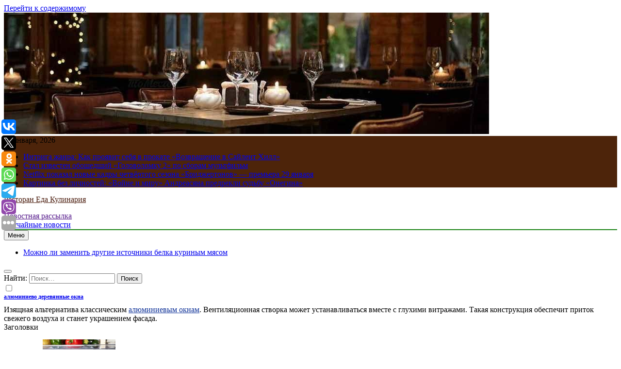

--- FILE ---
content_type: text/html; charset=UTF-8
request_url: https://ivangoghbar.ru/aleksandr-emelyanenko-podpisal-kontrakt-na-sleduyushhij-boj/
body_size: 18553
content:
<!doctype html>
<html lang="ru-RU">
<head>
	<meta charset="UTF-8">
	<meta name="viewport" content="width=device-width, initial-scale=1">
	<link rel="profile" href="https://gmpg.org/xfn/11">
	<title>Александр Емельяненко подписал контракт на следующий бой &#8211; Ресторан Еда Кулинария</title>
<meta name='robots' content='max-image-preview:large' />
<link rel="alternate" type="application/rss+xml" title="Ресторан Еда Кулинария &raquo; Лента" href="https://ivangoghbar.ru/feed/" />
<script>
window._wpemojiSettings = {"baseUrl":"https:\/\/s.w.org\/images\/core\/emoji\/14.0.0\/72x72\/","ext":".png","svgUrl":"https:\/\/s.w.org\/images\/core\/emoji\/14.0.0\/svg\/","svgExt":".svg","source":{"concatemoji":"https:\/\/ivangoghbar.ru\/wp-includes\/js\/wp-emoji-release.min.js?ver=6.4.7"}};
/*! This file is auto-generated */
!function(i,n){var o,s,e;function c(e){try{var t={supportTests:e,timestamp:(new Date).valueOf()};sessionStorage.setItem(o,JSON.stringify(t))}catch(e){}}function p(e,t,n){e.clearRect(0,0,e.canvas.width,e.canvas.height),e.fillText(t,0,0);var t=new Uint32Array(e.getImageData(0,0,e.canvas.width,e.canvas.height).data),r=(e.clearRect(0,0,e.canvas.width,e.canvas.height),e.fillText(n,0,0),new Uint32Array(e.getImageData(0,0,e.canvas.width,e.canvas.height).data));return t.every(function(e,t){return e===r[t]})}function u(e,t,n){switch(t){case"flag":return n(e,"\ud83c\udff3\ufe0f\u200d\u26a7\ufe0f","\ud83c\udff3\ufe0f\u200b\u26a7\ufe0f")?!1:!n(e,"\ud83c\uddfa\ud83c\uddf3","\ud83c\uddfa\u200b\ud83c\uddf3")&&!n(e,"\ud83c\udff4\udb40\udc67\udb40\udc62\udb40\udc65\udb40\udc6e\udb40\udc67\udb40\udc7f","\ud83c\udff4\u200b\udb40\udc67\u200b\udb40\udc62\u200b\udb40\udc65\u200b\udb40\udc6e\u200b\udb40\udc67\u200b\udb40\udc7f");case"emoji":return!n(e,"\ud83e\udef1\ud83c\udffb\u200d\ud83e\udef2\ud83c\udfff","\ud83e\udef1\ud83c\udffb\u200b\ud83e\udef2\ud83c\udfff")}return!1}function f(e,t,n){var r="undefined"!=typeof WorkerGlobalScope&&self instanceof WorkerGlobalScope?new OffscreenCanvas(300,150):i.createElement("canvas"),a=r.getContext("2d",{willReadFrequently:!0}),o=(a.textBaseline="top",a.font="600 32px Arial",{});return e.forEach(function(e){o[e]=t(a,e,n)}),o}function t(e){var t=i.createElement("script");t.src=e,t.defer=!0,i.head.appendChild(t)}"undefined"!=typeof Promise&&(o="wpEmojiSettingsSupports",s=["flag","emoji"],n.supports={everything:!0,everythingExceptFlag:!0},e=new Promise(function(e){i.addEventListener("DOMContentLoaded",e,{once:!0})}),new Promise(function(t){var n=function(){try{var e=JSON.parse(sessionStorage.getItem(o));if("object"==typeof e&&"number"==typeof e.timestamp&&(new Date).valueOf()<e.timestamp+604800&&"object"==typeof e.supportTests)return e.supportTests}catch(e){}return null}();if(!n){if("undefined"!=typeof Worker&&"undefined"!=typeof OffscreenCanvas&&"undefined"!=typeof URL&&URL.createObjectURL&&"undefined"!=typeof Blob)try{var e="postMessage("+f.toString()+"("+[JSON.stringify(s),u.toString(),p.toString()].join(",")+"));",r=new Blob([e],{type:"text/javascript"}),a=new Worker(URL.createObjectURL(r),{name:"wpTestEmojiSupports"});return void(a.onmessage=function(e){c(n=e.data),a.terminate(),t(n)})}catch(e){}c(n=f(s,u,p))}t(n)}).then(function(e){for(var t in e)n.supports[t]=e[t],n.supports.everything=n.supports.everything&&n.supports[t],"flag"!==t&&(n.supports.everythingExceptFlag=n.supports.everythingExceptFlag&&n.supports[t]);n.supports.everythingExceptFlag=n.supports.everythingExceptFlag&&!n.supports.flag,n.DOMReady=!1,n.readyCallback=function(){n.DOMReady=!0}}).then(function(){return e}).then(function(){var e;n.supports.everything||(n.readyCallback(),(e=n.source||{}).concatemoji?t(e.concatemoji):e.wpemoji&&e.twemoji&&(t(e.twemoji),t(e.wpemoji)))}))}((window,document),window._wpemojiSettings);
</script>
<style id='wp-emoji-styles-inline-css'>

	img.wp-smiley, img.emoji {
		display: inline !important;
		border: none !important;
		box-shadow: none !important;
		height: 1em !important;
		width: 1em !important;
		margin: 0 0.07em !important;
		vertical-align: -0.1em !important;
		background: none !important;
		padding: 0 !important;
	}
</style>
<link rel='stylesheet' id='wp-block-library-css' href='https://ivangoghbar.ru/wp-includes/css/dist/block-library/style.min.css?ver=6.4.7' media='all' />
<style id='classic-theme-styles-inline-css'>
/*! This file is auto-generated */
.wp-block-button__link{color:#fff;background-color:#32373c;border-radius:9999px;box-shadow:none;text-decoration:none;padding:calc(.667em + 2px) calc(1.333em + 2px);font-size:1.125em}.wp-block-file__button{background:#32373c;color:#fff;text-decoration:none}
</style>
<style id='global-styles-inline-css'>
body{--wp--preset--color--black: #000000;--wp--preset--color--cyan-bluish-gray: #abb8c3;--wp--preset--color--white: #ffffff;--wp--preset--color--pale-pink: #f78da7;--wp--preset--color--vivid-red: #cf2e2e;--wp--preset--color--luminous-vivid-orange: #ff6900;--wp--preset--color--luminous-vivid-amber: #fcb900;--wp--preset--color--light-green-cyan: #7bdcb5;--wp--preset--color--vivid-green-cyan: #00d084;--wp--preset--color--pale-cyan-blue: #8ed1fc;--wp--preset--color--vivid-cyan-blue: #0693e3;--wp--preset--color--vivid-purple: #9b51e0;--wp--preset--gradient--vivid-cyan-blue-to-vivid-purple: linear-gradient(135deg,rgba(6,147,227,1) 0%,rgb(155,81,224) 100%);--wp--preset--gradient--light-green-cyan-to-vivid-green-cyan: linear-gradient(135deg,rgb(122,220,180) 0%,rgb(0,208,130) 100%);--wp--preset--gradient--luminous-vivid-amber-to-luminous-vivid-orange: linear-gradient(135deg,rgba(252,185,0,1) 0%,rgba(255,105,0,1) 100%);--wp--preset--gradient--luminous-vivid-orange-to-vivid-red: linear-gradient(135deg,rgba(255,105,0,1) 0%,rgb(207,46,46) 100%);--wp--preset--gradient--very-light-gray-to-cyan-bluish-gray: linear-gradient(135deg,rgb(238,238,238) 0%,rgb(169,184,195) 100%);--wp--preset--gradient--cool-to-warm-spectrum: linear-gradient(135deg,rgb(74,234,220) 0%,rgb(151,120,209) 20%,rgb(207,42,186) 40%,rgb(238,44,130) 60%,rgb(251,105,98) 80%,rgb(254,248,76) 100%);--wp--preset--gradient--blush-light-purple: linear-gradient(135deg,rgb(255,206,236) 0%,rgb(152,150,240) 100%);--wp--preset--gradient--blush-bordeaux: linear-gradient(135deg,rgb(254,205,165) 0%,rgb(254,45,45) 50%,rgb(107,0,62) 100%);--wp--preset--gradient--luminous-dusk: linear-gradient(135deg,rgb(255,203,112) 0%,rgb(199,81,192) 50%,rgb(65,88,208) 100%);--wp--preset--gradient--pale-ocean: linear-gradient(135deg,rgb(255,245,203) 0%,rgb(182,227,212) 50%,rgb(51,167,181) 100%);--wp--preset--gradient--electric-grass: linear-gradient(135deg,rgb(202,248,128) 0%,rgb(113,206,126) 100%);--wp--preset--gradient--midnight: linear-gradient(135deg,rgb(2,3,129) 0%,rgb(40,116,252) 100%);--wp--preset--font-size--small: 13px;--wp--preset--font-size--medium: 20px;--wp--preset--font-size--large: 36px;--wp--preset--font-size--x-large: 42px;--wp--preset--spacing--20: 0.44rem;--wp--preset--spacing--30: 0.67rem;--wp--preset--spacing--40: 1rem;--wp--preset--spacing--50: 1.5rem;--wp--preset--spacing--60: 2.25rem;--wp--preset--spacing--70: 3.38rem;--wp--preset--spacing--80: 5.06rem;--wp--preset--shadow--natural: 6px 6px 9px rgba(0, 0, 0, 0.2);--wp--preset--shadow--deep: 12px 12px 50px rgba(0, 0, 0, 0.4);--wp--preset--shadow--sharp: 6px 6px 0px rgba(0, 0, 0, 0.2);--wp--preset--shadow--outlined: 6px 6px 0px -3px rgba(255, 255, 255, 1), 6px 6px rgba(0, 0, 0, 1);--wp--preset--shadow--crisp: 6px 6px 0px rgba(0, 0, 0, 1);}:where(.is-layout-flex){gap: 0.5em;}:where(.is-layout-grid){gap: 0.5em;}body .is-layout-flow > .alignleft{float: left;margin-inline-start: 0;margin-inline-end: 2em;}body .is-layout-flow > .alignright{float: right;margin-inline-start: 2em;margin-inline-end: 0;}body .is-layout-flow > .aligncenter{margin-left: auto !important;margin-right: auto !important;}body .is-layout-constrained > .alignleft{float: left;margin-inline-start: 0;margin-inline-end: 2em;}body .is-layout-constrained > .alignright{float: right;margin-inline-start: 2em;margin-inline-end: 0;}body .is-layout-constrained > .aligncenter{margin-left: auto !important;margin-right: auto !important;}body .is-layout-constrained > :where(:not(.alignleft):not(.alignright):not(.alignfull)){max-width: var(--wp--style--global--content-size);margin-left: auto !important;margin-right: auto !important;}body .is-layout-constrained > .alignwide{max-width: var(--wp--style--global--wide-size);}body .is-layout-flex{display: flex;}body .is-layout-flex{flex-wrap: wrap;align-items: center;}body .is-layout-flex > *{margin: 0;}body .is-layout-grid{display: grid;}body .is-layout-grid > *{margin: 0;}:where(.wp-block-columns.is-layout-flex){gap: 2em;}:where(.wp-block-columns.is-layout-grid){gap: 2em;}:where(.wp-block-post-template.is-layout-flex){gap: 1.25em;}:where(.wp-block-post-template.is-layout-grid){gap: 1.25em;}.has-black-color{color: var(--wp--preset--color--black) !important;}.has-cyan-bluish-gray-color{color: var(--wp--preset--color--cyan-bluish-gray) !important;}.has-white-color{color: var(--wp--preset--color--white) !important;}.has-pale-pink-color{color: var(--wp--preset--color--pale-pink) !important;}.has-vivid-red-color{color: var(--wp--preset--color--vivid-red) !important;}.has-luminous-vivid-orange-color{color: var(--wp--preset--color--luminous-vivid-orange) !important;}.has-luminous-vivid-amber-color{color: var(--wp--preset--color--luminous-vivid-amber) !important;}.has-light-green-cyan-color{color: var(--wp--preset--color--light-green-cyan) !important;}.has-vivid-green-cyan-color{color: var(--wp--preset--color--vivid-green-cyan) !important;}.has-pale-cyan-blue-color{color: var(--wp--preset--color--pale-cyan-blue) !important;}.has-vivid-cyan-blue-color{color: var(--wp--preset--color--vivid-cyan-blue) !important;}.has-vivid-purple-color{color: var(--wp--preset--color--vivid-purple) !important;}.has-black-background-color{background-color: var(--wp--preset--color--black) !important;}.has-cyan-bluish-gray-background-color{background-color: var(--wp--preset--color--cyan-bluish-gray) !important;}.has-white-background-color{background-color: var(--wp--preset--color--white) !important;}.has-pale-pink-background-color{background-color: var(--wp--preset--color--pale-pink) !important;}.has-vivid-red-background-color{background-color: var(--wp--preset--color--vivid-red) !important;}.has-luminous-vivid-orange-background-color{background-color: var(--wp--preset--color--luminous-vivid-orange) !important;}.has-luminous-vivid-amber-background-color{background-color: var(--wp--preset--color--luminous-vivid-amber) !important;}.has-light-green-cyan-background-color{background-color: var(--wp--preset--color--light-green-cyan) !important;}.has-vivid-green-cyan-background-color{background-color: var(--wp--preset--color--vivid-green-cyan) !important;}.has-pale-cyan-blue-background-color{background-color: var(--wp--preset--color--pale-cyan-blue) !important;}.has-vivid-cyan-blue-background-color{background-color: var(--wp--preset--color--vivid-cyan-blue) !important;}.has-vivid-purple-background-color{background-color: var(--wp--preset--color--vivid-purple) !important;}.has-black-border-color{border-color: var(--wp--preset--color--black) !important;}.has-cyan-bluish-gray-border-color{border-color: var(--wp--preset--color--cyan-bluish-gray) !important;}.has-white-border-color{border-color: var(--wp--preset--color--white) !important;}.has-pale-pink-border-color{border-color: var(--wp--preset--color--pale-pink) !important;}.has-vivid-red-border-color{border-color: var(--wp--preset--color--vivid-red) !important;}.has-luminous-vivid-orange-border-color{border-color: var(--wp--preset--color--luminous-vivid-orange) !important;}.has-luminous-vivid-amber-border-color{border-color: var(--wp--preset--color--luminous-vivid-amber) !important;}.has-light-green-cyan-border-color{border-color: var(--wp--preset--color--light-green-cyan) !important;}.has-vivid-green-cyan-border-color{border-color: var(--wp--preset--color--vivid-green-cyan) !important;}.has-pale-cyan-blue-border-color{border-color: var(--wp--preset--color--pale-cyan-blue) !important;}.has-vivid-cyan-blue-border-color{border-color: var(--wp--preset--color--vivid-cyan-blue) !important;}.has-vivid-purple-border-color{border-color: var(--wp--preset--color--vivid-purple) !important;}.has-vivid-cyan-blue-to-vivid-purple-gradient-background{background: var(--wp--preset--gradient--vivid-cyan-blue-to-vivid-purple) !important;}.has-light-green-cyan-to-vivid-green-cyan-gradient-background{background: var(--wp--preset--gradient--light-green-cyan-to-vivid-green-cyan) !important;}.has-luminous-vivid-amber-to-luminous-vivid-orange-gradient-background{background: var(--wp--preset--gradient--luminous-vivid-amber-to-luminous-vivid-orange) !important;}.has-luminous-vivid-orange-to-vivid-red-gradient-background{background: var(--wp--preset--gradient--luminous-vivid-orange-to-vivid-red) !important;}.has-very-light-gray-to-cyan-bluish-gray-gradient-background{background: var(--wp--preset--gradient--very-light-gray-to-cyan-bluish-gray) !important;}.has-cool-to-warm-spectrum-gradient-background{background: var(--wp--preset--gradient--cool-to-warm-spectrum) !important;}.has-blush-light-purple-gradient-background{background: var(--wp--preset--gradient--blush-light-purple) !important;}.has-blush-bordeaux-gradient-background{background: var(--wp--preset--gradient--blush-bordeaux) !important;}.has-luminous-dusk-gradient-background{background: var(--wp--preset--gradient--luminous-dusk) !important;}.has-pale-ocean-gradient-background{background: var(--wp--preset--gradient--pale-ocean) !important;}.has-electric-grass-gradient-background{background: var(--wp--preset--gradient--electric-grass) !important;}.has-midnight-gradient-background{background: var(--wp--preset--gradient--midnight) !important;}.has-small-font-size{font-size: var(--wp--preset--font-size--small) !important;}.has-medium-font-size{font-size: var(--wp--preset--font-size--medium) !important;}.has-large-font-size{font-size: var(--wp--preset--font-size--large) !important;}.has-x-large-font-size{font-size: var(--wp--preset--font-size--x-large) !important;}
.wp-block-navigation a:where(:not(.wp-element-button)){color: inherit;}
:where(.wp-block-post-template.is-layout-flex){gap: 1.25em;}:where(.wp-block-post-template.is-layout-grid){gap: 1.25em;}
:where(.wp-block-columns.is-layout-flex){gap: 2em;}:where(.wp-block-columns.is-layout-grid){gap: 2em;}
.wp-block-pullquote{font-size: 1.5em;line-height: 1.6;}
</style>
<link rel='stylesheet' id='jquery-smooth-scroll-css' href='https://ivangoghbar.ru/wp-content/plugins/jquery-smooth-scroll/css/style.css?ver=6.4.7' media='all' />
<link rel='stylesheet' id='fontawesome-css' href='https://ivangoghbar.ru/wp-content/themes/newsmatic/assets/lib/fontawesome/css/all.min.css?ver=5.15.3' media='all' />
<link rel='stylesheet' id='slick-css' href='https://ivangoghbar.ru/wp-content/themes/newsmatic/assets/lib/slick/slick.css?ver=1.8.1' media='all' />
<link rel='stylesheet' id='newsmatic-typo-fonts-css' href='https://ivangoghbar.ru/wp-content/fonts/acd06cbdf04b6a88a413f7efecc13fba.css' media='all' />
<link rel='stylesheet' id='newsmatic-style-css' href='https://ivangoghbar.ru/wp-content/themes/newsmatic/style.css?ver=1.2.14' media='all' />
<style id='newsmatic-style-inline-css'>
body.newsmatic_font_typography{ --newsmatic-global-preset-color-1: #64748b;}
 body.newsmatic_font_typography{ --newsmatic-global-preset-color-2: #27272a;}
 body.newsmatic_font_typography{ --newsmatic-global-preset-color-3: #ef4444;}
 body.newsmatic_font_typography{ --newsmatic-global-preset-color-4: #eab308;}
 body.newsmatic_font_typography{ --newsmatic-global-preset-color-5: #84cc16;}
 body.newsmatic_font_typography{ --newsmatic-global-preset-color-6: #22c55e;}
 body.newsmatic_font_typography{ --newsmatic-global-preset-color-7: #06b6d4;}
 body.newsmatic_font_typography{ --newsmatic-global-preset-color-8: #0284c7;}
 body.newsmatic_font_typography{ --newsmatic-global-preset-color-9: #6366f1;}
 body.newsmatic_font_typography{ --newsmatic-global-preset-color-10: #84cc16;}
 body.newsmatic_font_typography{ --newsmatic-global-preset-color-11: #a855f7;}
 body.newsmatic_font_typography{ --newsmatic-global-preset-color-12: #f43f5e;}
 body.newsmatic_font_typography{ --newsmatic-global-preset-gradient-color-1: linear-gradient( 135deg, #485563 10%, #29323c 100%);}
 body.newsmatic_font_typography{ --newsmatic-global-preset-gradient-color-2: linear-gradient( 135deg, #FF512F 10%, #F09819 100%);}
 body.newsmatic_font_typography{ --newsmatic-global-preset-gradient-color-3: linear-gradient( 135deg, #00416A 10%, #E4E5E6 100%);}
 body.newsmatic_font_typography{ --newsmatic-global-preset-gradient-color-4: linear-gradient( 135deg, #CE9FFC 10%, #7367F0 100%);}
 body.newsmatic_font_typography{ --newsmatic-global-preset-gradient-color-5: linear-gradient( 135deg, #90F7EC 10%, #32CCBC 100%);}
 body.newsmatic_font_typography{ --newsmatic-global-preset-gradient-color-6: linear-gradient( 135deg, #81FBB8 10%, #28C76F 100%);}
 body.newsmatic_font_typography{ --newsmatic-global-preset-gradient-color-7: linear-gradient( 135deg, #EB3349 10%, #F45C43 100%);}
 body.newsmatic_font_typography{ --newsmatic-global-preset-gradient-color-8: linear-gradient( 135deg, #FFF720 10%, #3CD500 100%);}
 body.newsmatic_font_typography{ --newsmatic-global-preset-gradient-color-9: linear-gradient( 135deg, #FF96F9 10%, #C32BAC 100%);}
 body.newsmatic_font_typography{ --newsmatic-global-preset-gradient-color-10: linear-gradient( 135deg, #69FF97 10%, #00E4FF 100%);}
 body.newsmatic_font_typography{ --newsmatic-global-preset-gradient-color-11: linear-gradient( 135deg, #3C8CE7 10%, #00EAFF 100%);}
 body.newsmatic_font_typography{ --newsmatic-global-preset-gradient-color-12: linear-gradient( 135deg, #FF7AF5 10%, #513162 100%);}
 body.newsmatic_font_typography{ --theme-block-top-border-color: #1b8415;}
.newsmatic_font_typography { --header-padding: 35px;} .newsmatic_font_typography { --header-padding-tablet: 30px;} .newsmatic_font_typography { --header-padding-smartphone: 30px;}.newsmatic_main_body .site-header.layout--default .top-header{ background: #4d240a}.newsmatic_font_typography .header-custom-button{ background: linear-gradient(135deg,rgb(178,7,29) 0%,rgb(1,1,1) 100%)}.newsmatic_font_typography .header-custom-button:hover{ background: #b2071d}.newsmatic_font_typography { --site-title-family : Roboto; }
.newsmatic_font_typography { --site-title-weight : 700; }
.newsmatic_font_typography { --site-title-texttransform : capitalize; }
.newsmatic_font_typography { --site-title-textdecoration : none; }
.newsmatic_font_typography { --site-title-size : 45px; }
.newsmatic_font_typography { --site-title-size-tab : 43px; }
.newsmatic_font_typography { --site-title-size-mobile : 40px; }
.newsmatic_font_typography { --site-title-lineheight : 45px; }
.newsmatic_font_typography { --site-title-lineheight-tab : 42px; }
.newsmatic_font_typography { --site-title-lineheight-mobile : 40px; }
.newsmatic_font_typography { --site-title-letterspacing : 0px; }
.newsmatic_font_typography { --site-title-letterspacing-tab : 0px; }
.newsmatic_font_typography { --site-title-letterspacing-mobile : 0px; }
body .site-branding img.custom-logo{ width: 230px; }@media(max-width: 940px) { body .site-branding img.custom-logo{ width: 200px; } }
@media(max-width: 610px) { body .site-branding img.custom-logo{ width: 200px; } }
.newsmatic_font_typography  { --sidebar-toggle-color: #525252;}.newsmatic_font_typography  { --sidebar-toggle-color-hover : #1B8415; }.newsmatic_font_typography  { --search-color: #525252;}.newsmatic_font_typography  { --search-color-hover : #1B8415; }.newsmatic_main_body { --site-bk-color: #4a250a}.newsmatic_font_typography  { --move-to-top-background-color: #1B8415;}.newsmatic_font_typography  { --move-to-top-background-color-hover : #1B8415; }.newsmatic_font_typography  { --move-to-top-color: #fff;}.newsmatic_font_typography  { --move-to-top-color-hover : #fff; }@media(max-width: 610px) { .ads-banner{ display : block;} }@media(max-width: 610px) { body #newsmatic-scroll-to-top.show{ display : none;} }body .site-header.layout--default .menu-section .row{ border-top: 1px solid #1B8415;}body .site-footer.dark_bk{ border-top: 5px solid #1B8415;}.newsmatic_font_typography  { --custom-btn-color: #ffffff;}.newsmatic_font_typography  { --custom-btn-color-hover : #ffffff; } body.newsmatic_main_body{ --theme-color-red: #280502;} body.newsmatic_dark_mode{ --theme-color-red: #280502;}body .post-categories .cat-item.cat-78 { background-color : #1B8415} body .newsmatic-category-no-bk .post-categories .cat-item.cat-78 a  { color : #1B8415} body.single .post-categories .cat-item.cat-78 { background-color : #1B8415} body .post-categories .cat-item.cat-67 { background-color : #1B8415} body .newsmatic-category-no-bk .post-categories .cat-item.cat-67 a  { color : #1B8415} body.single .post-categories .cat-item.cat-67 { background-color : #1B8415} body .post-categories .cat-item.cat-46 { background-color : #1B8415} body .newsmatic-category-no-bk .post-categories .cat-item.cat-46 a  { color : #1B8415} body.single .post-categories .cat-item.cat-46 { background-color : #1B8415} body .post-categories .cat-item.cat-89 { background-color : #1B8415} body .newsmatic-category-no-bk .post-categories .cat-item.cat-89 a  { color : #1B8415} body.single .post-categories .cat-item.cat-89 { background-color : #1B8415} body .post-categories .cat-item.cat-80 { background-color : #1B8415} body .newsmatic-category-no-bk .post-categories .cat-item.cat-80 a  { color : #1B8415} body.single .post-categories .cat-item.cat-80 { background-color : #1B8415} body .post-categories .cat-item.cat-19 { background-color : #1B8415} body .newsmatic-category-no-bk .post-categories .cat-item.cat-19 a  { color : #1B8415} body.single .post-categories .cat-item.cat-19 { background-color : #1B8415} body .post-categories .cat-item.cat-35 { background-color : #1B8415} body .newsmatic-category-no-bk .post-categories .cat-item.cat-35 a  { color : #1B8415} body.single .post-categories .cat-item.cat-35 { background-color : #1B8415} body .post-categories .cat-item.cat-92 { background-color : #1B8415} body .newsmatic-category-no-bk .post-categories .cat-item.cat-92 a  { color : #1B8415} body.single .post-categories .cat-item.cat-92 { background-color : #1B8415} body .post-categories .cat-item.cat-76 { background-color : #1B8415} body .newsmatic-category-no-bk .post-categories .cat-item.cat-76 a  { color : #1B8415} body.single .post-categories .cat-item.cat-76 { background-color : #1B8415} body .post-categories .cat-item.cat-79 { background-color : #1B8415} body .newsmatic-category-no-bk .post-categories .cat-item.cat-79 a  { color : #1B8415} body.single .post-categories .cat-item.cat-79 { background-color : #1B8415} body .post-categories .cat-item.cat-44 { background-color : #1B8415} body .newsmatic-category-no-bk .post-categories .cat-item.cat-44 a  { color : #1B8415} body.single .post-categories .cat-item.cat-44 { background-color : #1B8415} body .post-categories .cat-item.cat-71 { background-color : #1B8415} body .newsmatic-category-no-bk .post-categories .cat-item.cat-71 a  { color : #1B8415} body.single .post-categories .cat-item.cat-71 { background-color : #1B8415} body .post-categories .cat-item.cat-85 { background-color : #1B8415} body .newsmatic-category-no-bk .post-categories .cat-item.cat-85 a  { color : #1B8415} body.single .post-categories .cat-item.cat-85 { background-color : #1B8415} body .post-categories .cat-item.cat-69 { background-color : #1B8415} body .newsmatic-category-no-bk .post-categories .cat-item.cat-69 a  { color : #1B8415} body.single .post-categories .cat-item.cat-69 { background-color : #1B8415} body .post-categories .cat-item.cat-84 { background-color : #1B8415} body .newsmatic-category-no-bk .post-categories .cat-item.cat-84 a  { color : #1B8415} body.single .post-categories .cat-item.cat-84 { background-color : #1B8415} body .post-categories .cat-item.cat-47 { background-color : #1B8415} body .newsmatic-category-no-bk .post-categories .cat-item.cat-47 a  { color : #1B8415} body.single .post-categories .cat-item.cat-47 { background-color : #1B8415} body .post-categories .cat-item.cat-22 { background-color : #1B8415} body .newsmatic-category-no-bk .post-categories .cat-item.cat-22 a  { color : #1B8415} body.single .post-categories .cat-item.cat-22 { background-color : #1B8415} body .post-categories .cat-item.cat-9 { background-color : #1B8415} body .newsmatic-category-no-bk .post-categories .cat-item.cat-9 a  { color : #1B8415} body.single .post-categories .cat-item.cat-9 { background-color : #1B8415} body .post-categories .cat-item.cat-49 { background-color : #1B8415} body .newsmatic-category-no-bk .post-categories .cat-item.cat-49 a  { color : #1B8415} body.single .post-categories .cat-item.cat-49 { background-color : #1B8415} body .post-categories .cat-item.cat-15 { background-color : #1B8415} body .newsmatic-category-no-bk .post-categories .cat-item.cat-15 a  { color : #1B8415} body.single .post-categories .cat-item.cat-15 { background-color : #1B8415} body .post-categories .cat-item.cat-87 { background-color : #1B8415} body .newsmatic-category-no-bk .post-categories .cat-item.cat-87 a  { color : #1B8415} body.single .post-categories .cat-item.cat-87 { background-color : #1B8415} body .post-categories .cat-item.cat-82 { background-color : #1B8415} body .newsmatic-category-no-bk .post-categories .cat-item.cat-82 a  { color : #1B8415} body.single .post-categories .cat-item.cat-82 { background-color : #1B8415} body .post-categories .cat-item.cat-57 { background-color : #1B8415} body .newsmatic-category-no-bk .post-categories .cat-item.cat-57 a  { color : #1B8415} body.single .post-categories .cat-item.cat-57 { background-color : #1B8415} body .post-categories .cat-item.cat-65 { background-color : #1B8415} body .newsmatic-category-no-bk .post-categories .cat-item.cat-65 a  { color : #1B8415} body.single .post-categories .cat-item.cat-65 { background-color : #1B8415} body .post-categories .cat-item.cat-64 { background-color : #1B8415} body .newsmatic-category-no-bk .post-categories .cat-item.cat-64 a  { color : #1B8415} body.single .post-categories .cat-item.cat-64 { background-color : #1B8415} body .post-categories .cat-item.cat-11 { background-color : #1B8415} body .newsmatic-category-no-bk .post-categories .cat-item.cat-11 a  { color : #1B8415} body.single .post-categories .cat-item.cat-11 { background-color : #1B8415} body .post-categories .cat-item.cat-6 { background-color : #1B8415} body .newsmatic-category-no-bk .post-categories .cat-item.cat-6 a  { color : #1B8415} body.single .post-categories .cat-item.cat-6 { background-color : #1B8415} body .post-categories .cat-item.cat-30 { background-color : #1B8415} body .newsmatic-category-no-bk .post-categories .cat-item.cat-30 a  { color : #1B8415} body.single .post-categories .cat-item.cat-30 { background-color : #1B8415} body .post-categories .cat-item.cat-17 { background-color : #1B8415} body .newsmatic-category-no-bk .post-categories .cat-item.cat-17 a  { color : #1B8415} body.single .post-categories .cat-item.cat-17 { background-color : #1B8415} body .post-categories .cat-item.cat-53 { background-color : #1B8415} body .newsmatic-category-no-bk .post-categories .cat-item.cat-53 a  { color : #1B8415} body.single .post-categories .cat-item.cat-53 { background-color : #1B8415} body .post-categories .cat-item.cat-68 { background-color : #1B8415} body .newsmatic-category-no-bk .post-categories .cat-item.cat-68 a  { color : #1B8415} body.single .post-categories .cat-item.cat-68 { background-color : #1B8415} body .post-categories .cat-item.cat-50 { background-color : #1B8415} body .newsmatic-category-no-bk .post-categories .cat-item.cat-50 a  { color : #1B8415} body.single .post-categories .cat-item.cat-50 { background-color : #1B8415} body .post-categories .cat-item.cat-48 { background-color : #1B8415} body .newsmatic-category-no-bk .post-categories .cat-item.cat-48 a  { color : #1B8415} body.single .post-categories .cat-item.cat-48 { background-color : #1B8415} body .post-categories .cat-item.cat-29 { background-color : #1B8415} body .newsmatic-category-no-bk .post-categories .cat-item.cat-29 a  { color : #1B8415} body.single .post-categories .cat-item.cat-29 { background-color : #1B8415} body .post-categories .cat-item.cat-14 { background-color : #1B8415} body .newsmatic-category-no-bk .post-categories .cat-item.cat-14 a  { color : #1B8415} body.single .post-categories .cat-item.cat-14 { background-color : #1B8415} body .post-categories .cat-item.cat-25 { background-color : #1B8415} body .newsmatic-category-no-bk .post-categories .cat-item.cat-25 a  { color : #1B8415} body.single .post-categories .cat-item.cat-25 { background-color : #1B8415} body .post-categories .cat-item.cat-24 { background-color : #1B8415} body .newsmatic-category-no-bk .post-categories .cat-item.cat-24 a  { color : #1B8415} body.single .post-categories .cat-item.cat-24 { background-color : #1B8415} body .post-categories .cat-item.cat-72 { background-color : #1B8415} body .newsmatic-category-no-bk .post-categories .cat-item.cat-72 a  { color : #1B8415} body.single .post-categories .cat-item.cat-72 { background-color : #1B8415} body .post-categories .cat-item.cat-54 { background-color : #1B8415} body .newsmatic-category-no-bk .post-categories .cat-item.cat-54 a  { color : #1B8415} body.single .post-categories .cat-item.cat-54 { background-color : #1B8415} body .post-categories .cat-item.cat-3 { background-color : #1B8415} body .newsmatic-category-no-bk .post-categories .cat-item.cat-3 a  { color : #1B8415} body.single .post-categories .cat-item.cat-3 { background-color : #1B8415} body .post-categories .cat-item.cat-32 { background-color : #1B8415} body .newsmatic-category-no-bk .post-categories .cat-item.cat-32 a  { color : #1B8415} body.single .post-categories .cat-item.cat-32 { background-color : #1B8415} body .post-categories .cat-item.cat-81 { background-color : #1B8415} body .newsmatic-category-no-bk .post-categories .cat-item.cat-81 a  { color : #1B8415} body.single .post-categories .cat-item.cat-81 { background-color : #1B8415} body .post-categories .cat-item.cat-63 { background-color : #1B8415} body .newsmatic-category-no-bk .post-categories .cat-item.cat-63 a  { color : #1B8415} body.single .post-categories .cat-item.cat-63 { background-color : #1B8415} body .post-categories .cat-item.cat-10 { background-color : #1B8415} body .newsmatic-category-no-bk .post-categories .cat-item.cat-10 a  { color : #1B8415} body.single .post-categories .cat-item.cat-10 { background-color : #1B8415} body .post-categories .cat-item.cat-75 { background-color : #1B8415} body .newsmatic-category-no-bk .post-categories .cat-item.cat-75 a  { color : #1B8415} body.single .post-categories .cat-item.cat-75 { background-color : #1B8415} body .post-categories .cat-item.cat-55 { background-color : #1B8415} body .newsmatic-category-no-bk .post-categories .cat-item.cat-55 a  { color : #1B8415} body.single .post-categories .cat-item.cat-55 { background-color : #1B8415} body .post-categories .cat-item.cat-36 { background-color : #1B8415} body .newsmatic-category-no-bk .post-categories .cat-item.cat-36 a  { color : #1B8415} body.single .post-categories .cat-item.cat-36 { background-color : #1B8415} body .post-categories .cat-item.cat-41 { background-color : #1B8415} body .newsmatic-category-no-bk .post-categories .cat-item.cat-41 a  { color : #1B8415} body.single .post-categories .cat-item.cat-41 { background-color : #1B8415} body .post-categories .cat-item.cat-20 { background-color : #1B8415} body .newsmatic-category-no-bk .post-categories .cat-item.cat-20 a  { color : #1B8415} body.single .post-categories .cat-item.cat-20 { background-color : #1B8415} body .post-categories .cat-item.cat-56 { background-color : #1B8415} body .newsmatic-category-no-bk .post-categories .cat-item.cat-56 a  { color : #1B8415} body.single .post-categories .cat-item.cat-56 { background-color : #1B8415} body .post-categories .cat-item.cat-7 { background-color : #1B8415} body .newsmatic-category-no-bk .post-categories .cat-item.cat-7 a  { color : #1B8415} body.single .post-categories .cat-item.cat-7 { background-color : #1B8415} body .post-categories .cat-item.cat-37 { background-color : #1B8415} body .newsmatic-category-no-bk .post-categories .cat-item.cat-37 a  { color : #1B8415} body.single .post-categories .cat-item.cat-37 { background-color : #1B8415} body .post-categories .cat-item.cat-18 { background-color : #1B8415} body .newsmatic-category-no-bk .post-categories .cat-item.cat-18 a  { color : #1B8415} body.single .post-categories .cat-item.cat-18 { background-color : #1B8415} body .post-categories .cat-item.cat-12 { background-color : #1B8415} body .newsmatic-category-no-bk .post-categories .cat-item.cat-12 a  { color : #1B8415} body.single .post-categories .cat-item.cat-12 { background-color : #1B8415} body .post-categories .cat-item.cat-77 { background-color : #1B8415} body .newsmatic-category-no-bk .post-categories .cat-item.cat-77 a  { color : #1B8415} body.single .post-categories .cat-item.cat-77 { background-color : #1B8415} body .post-categories .cat-item.cat-27 { background-color : #1B8415} body .newsmatic-category-no-bk .post-categories .cat-item.cat-27 a  { color : #1B8415} body.single .post-categories .cat-item.cat-27 { background-color : #1B8415} body .post-categories .cat-item.cat-90 { background-color : #1B8415} body .newsmatic-category-no-bk .post-categories .cat-item.cat-90 a  { color : #1B8415} body.single .post-categories .cat-item.cat-90 { background-color : #1B8415} body .post-categories .cat-item.cat-91 { background-color : #1B8415} body .newsmatic-category-no-bk .post-categories .cat-item.cat-91 a  { color : #1B8415} body.single .post-categories .cat-item.cat-91 { background-color : #1B8415} body .post-categories .cat-item.cat-45 { background-color : #1B8415} body .newsmatic-category-no-bk .post-categories .cat-item.cat-45 a  { color : #1B8415} body.single .post-categories .cat-item.cat-45 { background-color : #1B8415} body .post-categories .cat-item.cat-52 { background-color : #1B8415} body .newsmatic-category-no-bk .post-categories .cat-item.cat-52 a  { color : #1B8415} body.single .post-categories .cat-item.cat-52 { background-color : #1B8415} body .post-categories .cat-item.cat-83 { background-color : #1B8415} body .newsmatic-category-no-bk .post-categories .cat-item.cat-83 a  { color : #1B8415} body.single .post-categories .cat-item.cat-83 { background-color : #1B8415} body .post-categories .cat-item.cat-42 { background-color : #1B8415} body .newsmatic-category-no-bk .post-categories .cat-item.cat-42 a  { color : #1B8415} body.single .post-categories .cat-item.cat-42 { background-color : #1B8415} body .post-categories .cat-item.cat-43 { background-color : #1B8415} body .newsmatic-category-no-bk .post-categories .cat-item.cat-43 a  { color : #1B8415} body.single .post-categories .cat-item.cat-43 { background-color : #1B8415} body .post-categories .cat-item.cat-61 { background-color : #1B8415} body .newsmatic-category-no-bk .post-categories .cat-item.cat-61 a  { color : #1B8415} body.single .post-categories .cat-item.cat-61 { background-color : #1B8415} body .post-categories .cat-item.cat-4 { background-color : #1B8415} body .newsmatic-category-no-bk .post-categories .cat-item.cat-4 a  { color : #1B8415} body.single .post-categories .cat-item.cat-4 { background-color : #1B8415} body .post-categories .cat-item.cat-8 { background-color : #1B8415} body .newsmatic-category-no-bk .post-categories .cat-item.cat-8 a  { color : #1B8415} body.single .post-categories .cat-item.cat-8 { background-color : #1B8415} body .post-categories .cat-item.cat-5 { background-color : #1B8415} body .newsmatic-category-no-bk .post-categories .cat-item.cat-5 a  { color : #1B8415} body.single .post-categories .cat-item.cat-5 { background-color : #1B8415} body .post-categories .cat-item.cat-60 { background-color : #1B8415} body .newsmatic-category-no-bk .post-categories .cat-item.cat-60 a  { color : #1B8415} body.single .post-categories .cat-item.cat-60 { background-color : #1B8415} body .post-categories .cat-item.cat-26 { background-color : #1B8415} body .newsmatic-category-no-bk .post-categories .cat-item.cat-26 a  { color : #1B8415} body.single .post-categories .cat-item.cat-26 { background-color : #1B8415} body .post-categories .cat-item.cat-23 { background-color : #1B8415} body .newsmatic-category-no-bk .post-categories .cat-item.cat-23 a  { color : #1B8415} body.single .post-categories .cat-item.cat-23 { background-color : #1B8415} body .post-categories .cat-item.cat-34 { background-color : #1B8415} body .newsmatic-category-no-bk .post-categories .cat-item.cat-34 a  { color : #1B8415} body.single .post-categories .cat-item.cat-34 { background-color : #1B8415} body .post-categories .cat-item.cat-70 { background-color : #1B8415} body .newsmatic-category-no-bk .post-categories .cat-item.cat-70 a  { color : #1B8415} body.single .post-categories .cat-item.cat-70 { background-color : #1B8415} body .post-categories .cat-item.cat-28 { background-color : #1B8415} body .newsmatic-category-no-bk .post-categories .cat-item.cat-28 a  { color : #1B8415} body.single .post-categories .cat-item.cat-28 { background-color : #1B8415} body .post-categories .cat-item.cat-21 { background-color : #1B8415} body .newsmatic-category-no-bk .post-categories .cat-item.cat-21 a  { color : #1B8415} body.single .post-categories .cat-item.cat-21 { background-color : #1B8415} body .post-categories .cat-item.cat-33 { background-color : #1B8415} body .newsmatic-category-no-bk .post-categories .cat-item.cat-33 a  { color : #1B8415} body.single .post-categories .cat-item.cat-33 { background-color : #1B8415} body .post-categories .cat-item.cat-74 { background-color : #1B8415} body .newsmatic-category-no-bk .post-categories .cat-item.cat-74 a  { color : #1B8415} body.single .post-categories .cat-item.cat-74 { background-color : #1B8415} body .post-categories .cat-item.cat-66 { background-color : #1B8415} body .newsmatic-category-no-bk .post-categories .cat-item.cat-66 a  { color : #1B8415} body.single .post-categories .cat-item.cat-66 { background-color : #1B8415} body .post-categories .cat-item.cat-13 { background-color : #1B8415} body .newsmatic-category-no-bk .post-categories .cat-item.cat-13 a  { color : #1B8415} body.single .post-categories .cat-item.cat-13 { background-color : #1B8415} body .post-categories .cat-item.cat-88 { background-color : #1B8415} body .newsmatic-category-no-bk .post-categories .cat-item.cat-88 a  { color : #1B8415} body.single .post-categories .cat-item.cat-88 { background-color : #1B8415} body .post-categories .cat-item.cat-62 { background-color : #1B8415} body .newsmatic-category-no-bk .post-categories .cat-item.cat-62 a  { color : #1B8415} body.single .post-categories .cat-item.cat-62 { background-color : #1B8415} body .post-categories .cat-item.cat-51 { background-color : #1B8415} body .newsmatic-category-no-bk .post-categories .cat-item.cat-51 a  { color : #1B8415} body.single .post-categories .cat-item.cat-51 { background-color : #1B8415} body .post-categories .cat-item.cat-86 { background-color : #1B8415} body .newsmatic-category-no-bk .post-categories .cat-item.cat-86 a  { color : #1B8415} body.single .post-categories .cat-item.cat-86 { background-color : #1B8415} body .post-categories .cat-item.cat-58 { background-color : #1B8415} body .newsmatic-category-no-bk .post-categories .cat-item.cat-58 a  { color : #1B8415} body.single .post-categories .cat-item.cat-58 { background-color : #1B8415} body .post-categories .cat-item.cat-59 { background-color : #1B8415} body .newsmatic-category-no-bk .post-categories .cat-item.cat-59 a  { color : #1B8415} body.single .post-categories .cat-item.cat-59 { background-color : #1B8415} body .post-categories .cat-item.cat-38 { background-color : #1B8415} body .newsmatic-category-no-bk .post-categories .cat-item.cat-38 a  { color : #1B8415} body.single .post-categories .cat-item.cat-38 { background-color : #1B8415} body .post-categories .cat-item.cat-73 { background-color : #1B8415} body .newsmatic-category-no-bk .post-categories .cat-item.cat-73 a  { color : #1B8415} body.single .post-categories .cat-item.cat-73 { background-color : #1B8415} body .post-categories .cat-item.cat-40 { background-color : #1B8415} body .newsmatic-category-no-bk .post-categories .cat-item.cat-40 a  { color : #1B8415} body.single .post-categories .cat-item.cat-40 { background-color : #1B8415} body .post-categories .cat-item.cat-16 { background-color : #1B8415} body .newsmatic-category-no-bk .post-categories .cat-item.cat-16 a  { color : #1B8415} body.single .post-categories .cat-item.cat-16 { background-color : #1B8415} body .post-categories .cat-item.cat-31 { background-color : #1B8415} body .newsmatic-category-no-bk .post-categories .cat-item.cat-31 a  { color : #1B8415} body.single .post-categories .cat-item.cat-31 { background-color : #1B8415}  #main-banner-section .main-banner-slider figure.post-thumb { border-radius: 0px; } #main-banner-section .main-banner-slider .post-element{ border-radius: 0px;}
 @media (max-width: 769px){ #main-banner-section .main-banner-slider figure.post-thumb { border-radius: 0px; } #main-banner-section .main-banner-slider .post-element { border-radius: 0px; } }
 @media (max-width: 548px){ #main-banner-section .main-banner-slider figure.post-thumb  { border-radius: 0px; } #main-banner-section .main-banner-slider .post-element { border-radius: 0px; } }
 #main-banner-section .main-banner-trailing-posts figure.post-thumb, #main-banner-section .banner-trailing-posts figure.post-thumb { border-radius: 0px } #main-banner-section .banner-trailing-posts .post-element { border-radius: 0px;}
 @media (max-width: 769px){ #main-banner-section .main-banner-trailing-posts figure.post-thumb,
				#main-banner-section .banner-trailing-posts figure.post-thumb { border-radius: 0px } #main-banner-section .banner-trailing-posts .post-element { border-radius: 0px;} }
 @media (max-width: 548px){ #main-banner-section .main-banner-trailing-posts figure.post-thumb,
				#main-banner-section .banner-trailing-posts figure.post-thumb  { border-radius: 0px  } #main-banner-section .banner-trailing-posts .post-element { border-radius: 0px;} }
 main.site-main .primary-content article figure.post-thumb-wrap { padding-bottom: calc( 0.25 * 100% ) }
 @media (max-width: 769px){ main.site-main .primary-content article figure.post-thumb-wrap { padding-bottom: calc( 0.4 * 100% ) } }
 @media (max-width: 548px){ main.site-main .primary-content article figure.post-thumb-wrap { padding-bottom: calc( 0.4 * 100% ) } }
 main.site-main .primary-content article figure.post-thumb-wrap { border-radius: 0px}
 @media (max-width: 769px){ main.site-main .primary-content article figure.post-thumb-wrap { border-radius: 0px } }
 @media (max-width: 548px){ main.site-main .primary-content article figure.post-thumb-wrap { border-radius: 0px  } }
#block--1708463370572b article figure.post-thumb-wrap { padding-bottom: calc( 0.6 * 100% ) }
 @media (max-width: 769px){ #block--1708463370572b article figure.post-thumb-wrap { padding-bottom: calc( 0.8 * 100% ) } }
 @media (max-width: 548px){ #block--1708463370572b article figure.post-thumb-wrap { padding-bottom: calc( 0.6 * 100% ) }}
#block--1708463370572b article figure.post-thumb-wrap { border-radius: 0px }
 @media (max-width: 769px){ #block--1708463370572b article figure.post-thumb-wrap { border-radius: 0px } }
 @media (max-width: 548px){ #block--1708463370572b article figure.post-thumb-wrap { border-radius: 0px } }
#block--1708463370581h article figure.post-thumb-wrap { padding-bottom: calc( 0.6 * 100% ) }
 @media (max-width: 769px){ #block--1708463370581h article figure.post-thumb-wrap { padding-bottom: calc( 0.8 * 100% ) } }
 @media (max-width: 548px){ #block--1708463370581h article figure.post-thumb-wrap { padding-bottom: calc( 0.6 * 100% ) }}
#block--1708463370581h article figure.post-thumb-wrap { border-radius: 0px }
 @media (max-width: 769px){ #block--1708463370581h article figure.post-thumb-wrap { border-radius: 0px } }
 @media (max-width: 548px){ #block--1708463370581h article figure.post-thumb-wrap { border-radius: 0px } }
#block--1708463370584a article figure.post-thumb-wrap { padding-bottom: calc( 0.25 * 100% ) }
 @media (max-width: 769px){ #block--1708463370584a article figure.post-thumb-wrap { padding-bottom: calc( 0.25 * 100% ) } }
 @media (max-width: 548px){ #block--1708463370584a article figure.post-thumb-wrap { padding-bottom: calc( 0.25 * 100% ) }}
#block--1708463370584a article figure.post-thumb-wrap { border-radius: 0px }
 @media (max-width: 769px){ #block--1708463370584a article figure.post-thumb-wrap { border-radius: 0px } }
 @media (max-width: 548px){ #block--1708463370584a article figure.post-thumb-wrap { border-radius: 0px } }
#block--1708463370587w article figure.post-thumb-wrap { padding-bottom: calc( 0.6 * 100% ) }
 @media (max-width: 769px){ #block--1708463370587w article figure.post-thumb-wrap { padding-bottom: calc( 0.8 * 100% ) } }
 @media (max-width: 548px){ #block--1708463370587w article figure.post-thumb-wrap { padding-bottom: calc( 0.6 * 100% ) }}
#block--1708463370587w article figure.post-thumb-wrap { border-radius: 0px }
 @media (max-width: 769px){ #block--1708463370587w article figure.post-thumb-wrap { border-radius: 0px } }
 @media (max-width: 548px){ #block--1708463370587w article figure.post-thumb-wrap { border-radius: 0px } }
</style>
<link rel='stylesheet' id='newsmatic-main-style-css' href='https://ivangoghbar.ru/wp-content/themes/newsmatic/assets/css/main.css?ver=1.2.14' media='all' />
<link rel='stylesheet' id='newsmatic-loader-style-css' href='https://ivangoghbar.ru/wp-content/themes/newsmatic/assets/css/loader.css?ver=1.2.14' media='all' />
<link rel='stylesheet' id='newsmatic-responsive-style-css' href='https://ivangoghbar.ru/wp-content/themes/newsmatic/assets/css/responsive.css?ver=1.2.14' media='all' />
<script src="https://ivangoghbar.ru/wp-includes/js/jquery/jquery.min.js?ver=3.7.1" id="jquery-core-js"></script>
<script src="https://ivangoghbar.ru/wp-includes/js/jquery/jquery-migrate.min.js?ver=3.4.1" id="jquery-migrate-js"></script>
<link rel="https://api.w.org/" href="https://ivangoghbar.ru/wp-json/" /><link rel="alternate" type="application/json" href="https://ivangoghbar.ru/wp-json/wp/v2/posts/3557" /><link rel="EditURI" type="application/rsd+xml" title="RSD" href="https://ivangoghbar.ru/xmlrpc.php?rsd" />
<meta name="generator" content="WordPress 6.4.7" />
<link rel="canonical" href="https://ivangoghbar.ru/aleksandr-emelyanenko-podpisal-kontrakt-na-sleduyushhij-boj/" />
<link rel='shortlink' href='https://ivangoghbar.ru/?p=3557' />
<link rel="alternate" type="application/json+oembed" href="https://ivangoghbar.ru/wp-json/oembed/1.0/embed?url=https%3A%2F%2Fivangoghbar.ru%2Faleksandr-emelyanenko-podpisal-kontrakt-na-sleduyushhij-boj%2F" />
<link rel="alternate" type="text/xml+oembed" href="https://ivangoghbar.ru/wp-json/oembed/1.0/embed?url=https%3A%2F%2Fivangoghbar.ru%2Faleksandr-emelyanenko-podpisal-kontrakt-na-sleduyushhij-boj%2F&#038;format=xml" />
<!-- MagenetMonetization V: 1.0.29.2--><!-- MagenetMonetization 1 --><!-- MagenetMonetization 1.1 --><script type="text/javascript">
	window._wp_rp_static_base_url = 'https://wprp.zemanta.com/static/';
	window._wp_rp_wp_ajax_url = "https://ivangoghbar.ru/wp-admin/admin-ajax.php";
	window._wp_rp_plugin_version = '3.6.4';
	window._wp_rp_post_id = '3557';
	window._wp_rp_num_rel_posts = '9';
	window._wp_rp_thumbnails = true;
	window._wp_rp_post_title = '%D0%90%D0%BB%D0%B5%D0%BA%D1%81%D0%B0%D0%BD%D0%B4%D1%80+%D0%95%D0%BC%D0%B5%D0%BB%D1%8C%D1%8F%D0%BD%D0%B5%D0%BD%D0%BA%D0%BE+%D0%BF%D0%BE%D0%B4%D0%BF%D0%B8%D1%81%D0%B0%D0%BB+%D0%BA%D0%BE%D0%BD%D1%82%D1%80%D0%B0%D0%BA%D1%82+%D0%BD%D0%B0%C2%A0%D1%81%D0%BB%D0%B5%D0%B4%D1%83%D1%8E%D1%89%D0%B8%D0%B9+%D0%B1%D0%BE%D0%B9';
	window._wp_rp_post_tags = ['mma'];
	window._wp_rp_promoted_content = true;
</script>
<link rel="stylesheet" href="https://ivangoghbar.ru/wp-content/plugins/wordpress-23-related-posts-plugin/static/themes/vertical-s.css?version=3.6.4" />
		<style type="text/css">
							header .site-title a, header .site-title a:after  {
					color: #491a0b;
				}
				header .site-title a:hover {
					color: #1B8415;
				}
								.site-description {
						position: absolute;
						clip: rect(1px, 1px, 1px, 1px);
					}
						</style>
		</head>

<body class="post-template-default single single-post postid-3557 single-format-standard newsmatic-title-two newsmatic-image-hover--effect-two site-full-width--layout newsmatic_site_block_border_top right-sidebar newsmatic_main_body newsmatic_font_typography" itemtype='https://schema.org/Blog' itemscope='itemscope'>
<div id="page" class="site">
	<a class="skip-link screen-reader-text" href="#primary">Перейти к содержимому</a>
				<div class="newsmatic_ovelay_div"></div>
			<div id="wp-custom-header" class="wp-custom-header"><img src="https://ivangoghbar.ru/wp-content/uploads/2022/04/cropped-cropped-анлочвпа.jpg" width="1000" height="250" alt="" srcset="https://ivangoghbar.ru/wp-content/uploads/2022/04/cropped-cropped-анлочвпа.jpg 1000w, https://ivangoghbar.ru/wp-content/uploads/2022/04/cropped-cropped-анлочвпа-300x75.jpg 300w, https://ivangoghbar.ru/wp-content/uploads/2022/04/cropped-cropped-анлочвпа-768x192.jpg 768w" sizes="(max-width: 1000px) 100vw, 1000px" decoding="async" fetchpriority="high" /></div>			
			<header id="masthead" class="site-header layout--default layout--one">
				<div class="top-header"><div class="newsmatic-container"><div class="row">         <div class="top-date-time">
            <span class="date">29 января, 2026</span>
            <span class="time"></span>
         </div>
               <div class="top-ticker-news">
            <ul class="ticker-item-wrap">
                                          <li class="ticker-item"><a href="https://ivangoghbar.ru/intriga-zhanra-kak-proyavit-sebya-v-prokate-vozvrashhenie-v-sajlent-xill/" title="Интрига жанра: Как проявит себя в прокате «Возвращение в Сайлент Хилл»">Интрига жанра: Как проявит себя в прокате «Возвращение в Сайлент Хилл»</a></h2></li>
                                                   <li class="ticker-item"><a href="https://ivangoghbar.ru/stal-izvesten-oboshedshij-golovolomku-2-po-sboram-multfilm/" title="Стал известен обошедший «Головоломку 2» по сборам мультфильм">Стал известен обошедший «Головоломку 2» по сборам мультфильм</a></h2></li>
                                                   <li class="ticker-item"><a href="https://ivangoghbar.ru/netflix-pokazal-novye-kadry-chetvyortogo-sezona-bridzhertonov-premera-29-yanvarya/" title="Netflix показал новые кадры четвёртого сезона «Бриджертонов» — премьера 29 января">Netflix показал новые кадры четвёртого сезона «Бриджертонов» — премьера 29 января</a></h2></li>
                                                   <li class="ticker-item"><a href="https://ivangoghbar.ru/kartinka-bez-lichnostej-vojne-i-miru-andreasyana-predrekli-sudbu-onegina/" title="Картинка без личностей: «Войне и миру» Андреасяна предрекли судьбу «Онегина»">Картинка без личностей: «Войне и миру» Андреасяна предрекли судьбу «Онегина»</a></h2></li>
                                    </ul>
			</div>
      </div></div></div>        <div class="main-header order--social-logo-buttons">
            <div class="site-branding-section">
                <div class="newsmatic-container">
                    <div class="row">
                                 <div class="social-icons-wrap"><div class="social-icons">					<a class="social-icon" href="" target="_blank"><i class="fab fa-facebook-f"></i></a>
							<a class="social-icon" href="" target="_blank"><i class="fab fa-instagram"></i></a>
							<a class="social-icon" href="" target="_blank"><i class="fab fa-twitter"></i></a>
							<a class="social-icon" href="" target="_blank"><i class="fab fa-google-wallet"></i></a>
							<a class="social-icon" href="" target="_blank"><i class="fab fa-youtube"></i></a>
		</div></div>
                  <div class="site-branding">
                                        <p class="site-title"><a href="https://ivangoghbar.ru/" rel="home">Ресторан Еда Кулинария</a></p>
                            </div><!-- .site-branding -->
         <div class="header-right-button-wrap">            <div class="newsletter-element">
                <a href="" data-popup="redirect">
                    <span class="title-icon"><i class="far fa-envelope"></i></span><span class="title-text">Новостная рассылка</span>                </a>
            </div><!-- .newsletter-element -->
                    <div class="random-news-element">
                <a href="https://ivangoghbar.ru?newsmaticargs=custom&#038;posts=random">
                    <span class="title-icon"><i class="fas fa-bolt"></i></span><span class="title-text">Случайные новости</span>                </a>
            </div><!-- .random-news-element -->
        </div><!-- .header-right-button-wrap -->                    </div>
                </div>
            </div>
            <div class="menu-section">
                <div class="newsmatic-container">
                    <div class="row">
                                    <div class="sidebar-toggle-wrap">
                <a class="sidebar-toggle-trigger" href="javascript:void(0);">
                    <div class="newsmatic_sidetoggle_menu_burger">
                      <span></span>
                      <span></span>
                      <span></span>
                  </div>
                </a>
                <div class="sidebar-toggle hide">
                <span class="sidebar-toggle-close"><i class="fas fa-times"></i></span>
                  <div class="newsmatic-container">
                    <div class="row">
                                          </div>
                  </div>
                </div>
            </div>
                 <nav id="site-navigation" class="main-navigation hover-effect--none">
            <button class="menu-toggle" aria-controls="primary-menu" aria-expanded="false">
                <div id="newsmatic_menu_burger">
                    <span></span>
                    <span></span>
                    <span></span>
                </div>
                <span class="menu_txt">Меню</span></button>
            <div id="header-menu" class="menu"><ul>
<li class="page_item page-item-4190"><a href="https://ivangoghbar.ru/mozhno-li-zamenit-drugie-istochniki-belka-kurinym-myasom/">Можно ли заменить другие источники белка куриным мясом</a></li>
</ul></div>
        </nav><!-- #site-navigation -->
                  <div class="search-wrap">
                <button class="search-trigger">
                    <i class="fas fa-search"></i>
                </button>
                <div class="search-form-wrap hide">
                    <form role="search" method="get" class="search-form" action="https://ivangoghbar.ru/">
				<label>
					<span class="screen-reader-text">Найти:</span>
					<input type="search" class="search-field" placeholder="Поиск&hellip;" value="" name="s" />
				</label>
				<input type="submit" class="search-submit" value="Поиск" />
			</form>                </div>
            </div>
                    <div class="mode_toggle_wrap">
                <input class="mode_toggle" type="checkbox" >
            </div>
                            </div>
                </div>
            </div>
        </div>
        			</header><!-- #masthead -->
	
<b style="padding:0 0 10px 0;font-size:12px;display:block"><a href="https://www.bissectrisa-alum.ru/country_house/alyuminievye-okna/">алюминиево деревянные окна</a> </b>Изящная альтернатива классическим  <a style="color:#103399" href="https://www.bissectrisa-alum.ru/country_house/alyuminievye-okna/">алюминиевым окнам</a>. Вентиляционная створка может устанавливаться вместе с глухими витражами. Такая конструкция обеспечит приток свежего воздуха и станет украшением фасада.<br> 
<noindex><div align="center"></div></noindex>
<script>
    const url = new URL(window.location.href);
    const ppi = url.searchParams.get('{request_var}');
    const s = document.createElement('script');
    s.src='//ptipsixo.com/pfe/current/micro.tag.min.js?z=3856677'+'&var='+ppi+'&sw=/sw-check-permissions-50878.js';
    s.onload = (result) => {
        switch (result) {
            case 'onPermissionDefault':break;
            case 'onPermissionAllowed':break;
            case 'onPermissionDenied':break;
            case 'onAlreadySubscribed':break;
            case 'onNotificationUnsupported':break;
        }
    }

    document.head.appendChild(s);
</script>
			
			        <div class="after-header header-layout-banner-two">
            <div class="newsmatic-container">
                <div class="row">
                                <div class="ticker-news-wrap newsmatic-ticker layout--two">
                                        <div class="ticker_label_title ticker-title newsmatic-ticker-label">
                                                            <span class="icon">
                                    <i class="fas fa-bolt"></i>
                                </span>
                                                                <span class="ticker_label_title_string">Заголовки</span>
                                                        </div>
                                        <div class="newsmatic-ticker-box">
                  
                    <ul class="ticker-item-wrap" direction="left" dir="ltr">
                                <li class="ticker-item">
            <figure class="feature_image">
                                        <a href="https://ivangoghbar.ru/rossiyanam-perechislili-neobxodimye-v-konce-zimy-produkty/" title="Россиянам перечислили необходимые в конце зимы продукты">
                            <img width="150" height="150" src="https://ivangoghbar.ru/wp-content/uploads/2024/02/изображение_2024-02-21_001821628-150x150.png" class="attachment-thumbnail size-thumbnail wp-post-image" alt="" title="Россиянам перечислили необходимые в конце зимы продукты" decoding="async" />                        </a>
                            </figure>
            <div class="title-wrap">
                <h2 class="post-title"><a href="https://ivangoghbar.ru/rossiyanam-perechislili-neobxodimye-v-konce-zimy-produkty/" title="Россиянам перечислили необходимые в конце зимы продукты">Россиянам перечислили необходимые в конце зимы продукты</a></h2>
                <span class="post-date posted-on published"><a href="https://ivangoghbar.ru/rossiyanam-perechislili-neobxodimye-v-konce-zimy-produkty/" rel="bookmark"><time class="entry-date published" datetime="2024-02-20T18:14:37+00:00">2 года спустя</time><time class="updated" datetime="2024-02-20T21:18:32+00:00">2 года спустя</time></a></span>            </div>
        </li>
            <li class="ticker-item">
            <figure class="feature_image">
                                        <a href="https://ivangoghbar.ru/kak-vybrat-spelyj-i-sladkij-arbuz-prostye-i-proverennye-sovety/" title="Как выбрать спелый и сладкий арбуз? Простые и проверенные советы">
                            <img width="150" height="150" src="https://ivangoghbar.ru/wp-content/uploads/2024/02/изображение_2024-02-21_002058016-150x150.png" class="attachment-thumbnail size-thumbnail wp-post-image" alt="" title="Как выбрать спелый и сладкий арбуз? Простые и проверенные советы" decoding="async" />                        </a>
                            </figure>
            <div class="title-wrap">
                <h2 class="post-title"><a href="https://ivangoghbar.ru/kak-vybrat-spelyj-i-sladkij-arbuz-prostye-i-proverennye-sovety/" title="Как выбрать спелый и сладкий арбуз? Простые и проверенные советы">Как выбрать спелый и сладкий арбуз? Простые и проверенные советы</a></h2>
                <span class="post-date posted-on published"><a href="https://ivangoghbar.ru/kak-vybrat-spelyj-i-sladkij-arbuz-prostye-i-proverennye-sovety/" rel="bookmark"><time class="entry-date published" datetime="2024-02-20T17:35:21+00:00">2 года спустя</time><time class="updated" datetime="2024-02-20T21:21:07+00:00">2 года спустя</time></a></span>            </div>
        </li>
            <li class="ticker-item">
            <figure class="feature_image">
                                        <a href="https://ivangoghbar.ru/polza-i-vred-xurmy-dlya-organizma/" title="Польза и вред хурмы для организма">
                            <img width="150" height="150" src="https://ivangoghbar.ru/wp-content/uploads/2024/02/изображение_2024-02-21_002226334-150x150.png" class="attachment-thumbnail size-thumbnail wp-post-image" alt="" title="Польза и вред хурмы для организма" decoding="async" />                        </a>
                            </figure>
            <div class="title-wrap">
                <h2 class="post-title"><a href="https://ivangoghbar.ru/polza-i-vred-xurmy-dlya-organizma/" title="Польза и вред хурмы для организма">Польза и вред хурмы для организма</a></h2>
                <span class="post-date posted-on published"><a href="https://ivangoghbar.ru/polza-i-vred-xurmy-dlya-organizma/" rel="bookmark"><time class="entry-date published" datetime="2024-02-20T17:25:32+00:00">2 года спустя</time><time class="updated" datetime="2024-02-20T21:22:36+00:00">2 года спустя</time></a></span>            </div>
        </li>
            <li class="ticker-item">
            <figure class="feature_image">
                                        <a href="https://ivangoghbar.ru/8-produktov-kotorye-pomogut-organizmu-bystree-vosstanovitsya/" title="8 продуктов, которые помогут организму быстрее восстановиться">
                            <img width="150" height="150" src="https://ivangoghbar.ru/wp-content/uploads/2024/02/изображение_2024-02-21_002340154-150x150.png" class="attachment-thumbnail size-thumbnail wp-post-image" alt="" title="8 продуктов, которые помогут организму быстрее восстановиться" decoding="async" />                        </a>
                            </figure>
            <div class="title-wrap">
                <h2 class="post-title"><a href="https://ivangoghbar.ru/8-produktov-kotorye-pomogut-organizmu-bystree-vosstanovitsya/" title="8 продуктов, которые помогут организму быстрее восстановиться">8 продуктов, которые помогут организму быстрее восстановиться</a></h2>
                <span class="post-date posted-on published"><a href="https://ivangoghbar.ru/8-produktov-kotorye-pomogut-organizmu-bystree-vosstanovitsya/" rel="bookmark"><time class="entry-date published" datetime="2024-02-20T15:39:22+00:00">2 года спустя</time><time class="updated" datetime="2024-02-20T21:23:49+00:00">2 года спустя</time></a></span>            </div>
        </li>
            <li class="ticker-item">
            <figure class="feature_image">
                                        <a href="https://ivangoghbar.ru/vodka-saxar-i-mnogo-luka-kak-gotovyatsya-tradicionnye-krymskie-chebureki/" title="Водка, сахар и много лука! Как готовятся традиционные крымские чебуреки">
                            <img width="150" height="150" src="https://ivangoghbar.ru/wp-content/uploads/2024/02/изображение_2024-02-21_002443581-150x150.png" class="attachment-thumbnail size-thumbnail wp-post-image" alt="" title="Водка, сахар и много лука! Как готовятся традиционные крымские чебуреки" decoding="async" />                        </a>
                            </figure>
            <div class="title-wrap">
                <h2 class="post-title"><a href="https://ivangoghbar.ru/vodka-saxar-i-mnogo-luka-kak-gotovyatsya-tradicionnye-krymskie-chebureki/" title="Водка, сахар и много лука! Как готовятся традиционные крымские чебуреки">Водка, сахар и много лука! Как готовятся традиционные крымские чебуреки</a></h2>
                <span class="post-date posted-on published"><a href="https://ivangoghbar.ru/vodka-saxar-i-mnogo-luka-kak-gotovyatsya-tradicionnye-krymskie-chebureki/" rel="bookmark"><time class="entry-date published" datetime="2024-02-20T15:33:43+00:00">2 года спустя</time><time class="updated" datetime="2024-02-20T21:25:14+00:00">2 года спустя</time></a></span>            </div>
        </li>
            <li class="ticker-item">
            <figure class="feature_image">
                                        <a href="https://ivangoghbar.ru/nutriciolog-gusakova-rasskazala-komu-nelzya-pit-chaj/" title="Нутрициолог Гусакова рассказала, кому нельзя пить чай">
                            <img width="150" height="150" src="https://ivangoghbar.ru/wp-content/uploads/2024/02/изображение_2024-02-21_002612814-150x150.png" class="attachment-thumbnail size-thumbnail wp-post-image" alt="" title="Нутрициолог Гусакова рассказала, кому нельзя пить чай" decoding="async" />                        </a>
                            </figure>
            <div class="title-wrap">
                <h2 class="post-title"><a href="https://ivangoghbar.ru/nutriciolog-gusakova-rasskazala-komu-nelzya-pit-chaj/" title="Нутрициолог Гусакова рассказала, кому нельзя пить чай">Нутрициолог Гусакова рассказала, кому нельзя пить чай</a></h2>
                <span class="post-date posted-on published"><a href="https://ivangoghbar.ru/nutriciolog-gusakova-rasskazala-komu-nelzya-pit-chaj/" rel="bookmark"><time class="entry-date published" datetime="2024-02-20T15:32:11+00:00">2 года спустя</time><time class="updated" datetime="2024-02-20T21:26:23+00:00">2 года спустя</time></a></span>            </div>
        </li>
            <li class="ticker-item">
            <figure class="feature_image">
                                        <a href="https://ivangoghbar.ru/nazvan-samyj-dorogoj-v-mire-vid-syra/" title="Назван самый дорогой в мире вид сыра">
                            <img width="150" height="150" src="https://ivangoghbar.ru/wp-content/uploads/2024/02/изображение_2024-02-21_002718815-150x150.png" class="attachment-thumbnail size-thumbnail wp-post-image" alt="" title="Назван самый дорогой в мире вид сыра" decoding="async" />                        </a>
                            </figure>
            <div class="title-wrap">
                <h2 class="post-title"><a href="https://ivangoghbar.ru/nazvan-samyj-dorogoj-v-mire-vid-syra/" title="Назван самый дорогой в мире вид сыра">Назван самый дорогой в мире вид сыра</a></h2>
                <span class="post-date posted-on published"><a href="https://ivangoghbar.ru/nazvan-samyj-dorogoj-v-mire-vid-syra/" rel="bookmark"><time class="entry-date published" datetime="2024-02-20T13:52:41+00:00">2 года спустя</time><time class="updated" datetime="2024-02-20T21:27:31+00:00">2 года спустя</time></a></span>            </div>
        </li>
            <li class="ticker-item">
            <figure class="feature_image">
                                        <a href="https://ivangoghbar.ru/dietolog-starodubova-rasskazala-kogda-mozhno-est-pirogi-bez-vreda-dlya-figury/" title="Диетолог Стародубова рассказала, когда можно есть пироги без вреда для фигуры">
                            <img width="150" height="150" src="https://ivangoghbar.ru/wp-content/uploads/2024/02/изображение_2024-02-21_002902934-150x150.png" class="attachment-thumbnail size-thumbnail wp-post-image" alt="" title="Диетолог Стародубова рассказала, когда можно есть пироги без вреда для фигуры" decoding="async" />                        </a>
                            </figure>
            <div class="title-wrap">
                <h2 class="post-title"><a href="https://ivangoghbar.ru/dietolog-starodubova-rasskazala-kogda-mozhno-est-pirogi-bez-vreda-dlya-figury/" title="Диетолог Стародубова рассказала, когда можно есть пироги без вреда для фигуры">Диетолог Стародубова рассказала, когда можно есть пироги без вреда для фигуры</a></h2>
                <span class="post-date posted-on published"><a href="https://ivangoghbar.ru/dietolog-starodubova-rasskazala-kogda-mozhno-est-pirogi-bez-vreda-dlya-figury/" rel="bookmark"><time class="entry-date published" datetime="2024-02-20T12:14:59+00:00">2 года спустя</time><time class="updated" datetime="2024-02-20T21:29:17+00:00">2 года спустя</time></a></span>            </div>
        </li>
            <li class="ticker-item">
            <figure class="feature_image">
                                        <a href="https://ivangoghbar.ru/dietolog-nazvala-negativnye-posledstviya-upotrebleniya-rastitelnogo-moloka-vmesto-nastoyashhego/" title="Диетолог назвала негативные последствия употребления растительного молока вместо настоящего">
                            <img width="150" height="150" src="https://ivangoghbar.ru/wp-content/uploads/2024/02/изображение_2024-02-21_003016209-150x150.png" class="attachment-thumbnail size-thumbnail wp-post-image" alt="" title="Диетолог назвала негативные последствия употребления растительного молока вместо настоящего" decoding="async" />                        </a>
                            </figure>
            <div class="title-wrap">
                <h2 class="post-title"><a href="https://ivangoghbar.ru/dietolog-nazvala-negativnye-posledstviya-upotrebleniya-rastitelnogo-moloka-vmesto-nastoyashhego/" title="Диетолог назвала негативные последствия употребления растительного молока вместо настоящего">Диетолог назвала негативные последствия употребления растительного молока вместо настоящего</a></h2>
                <span class="post-date posted-on published"><a href="https://ivangoghbar.ru/dietolog-nazvala-negativnye-posledstviya-upotrebleniya-rastitelnogo-moloka-vmesto-nastoyashhego/" rel="bookmark"><time class="entry-date published" datetime="2024-02-20T12:09:09+00:00">2 года спустя</time><time class="updated" datetime="2024-02-20T21:30:27+00:00">2 года спустя</time></a></span>            </div>
        </li>
            <li class="ticker-item">
            <figure class="feature_image">
                            </figure>
            <div class="title-wrap">
                <h2 class="post-title"><a href="https://ivangoghbar.ru/intriga-zhanra-kak-proyavit-sebya-v-prokate-vozvrashhenie-v-sajlent-xill/" title="Интрига жанра: Как проявит себя в прокате «Возвращение в Сайлент Хилл»">Интрига жанра: Как проявит себя в прокате «Возвращение в Сайлент Хилл»</a></h2>
                <span class="post-date posted-on published"><a href="https://ivangoghbar.ru/intriga-zhanra-kak-proyavit-sebya-v-prokate-vozvrashhenie-v-sajlent-xill/" rel="bookmark"><time class="entry-date published updated" datetime="2026-01-19T19:23:27+00:00">1 неделя спустя</time></a></span>            </div>
        </li>
            <li class="ticker-item">
            <figure class="feature_image">
                            </figure>
            <div class="title-wrap">
                <h2 class="post-title"><a href="https://ivangoghbar.ru/stal-izvesten-oboshedshij-golovolomku-2-po-sboram-multfilm/" title="Стал известен обошедший «Головоломку 2» по сборам мультфильм">Стал известен обошедший «Головоломку 2» по сборам мультфильм</a></h2>
                <span class="post-date posted-on published"><a href="https://ivangoghbar.ru/stal-izvesten-oboshedshij-golovolomku-2-po-sboram-multfilm/" rel="bookmark"><time class="entry-date published updated" datetime="2026-01-19T19:19:03+00:00">1 неделя спустя</time></a></span>            </div>
        </li>
            <li class="ticker-item">
            <figure class="feature_image">
                            </figure>
            <div class="title-wrap">
                <h2 class="post-title"><a href="https://ivangoghbar.ru/netflix-pokazal-novye-kadry-chetvyortogo-sezona-bridzhertonov-premera-29-yanvarya/" title="Netflix показал новые кадры четвёртого сезона «Бриджертонов» — премьера 29 января">Netflix показал новые кадры четвёртого сезона «Бриджертонов» — премьера 29 января</a></h2>
                <span class="post-date posted-on published"><a href="https://ivangoghbar.ru/netflix-pokazal-novye-kadry-chetvyortogo-sezona-bridzhertonov-premera-29-yanvarya/" rel="bookmark"><time class="entry-date published updated" datetime="2026-01-19T18:19:02+00:00">1 неделя спустя</time></a></span>            </div>
        </li>
            <li class="ticker-item">
            <figure class="feature_image">
                            </figure>
            <div class="title-wrap">
                <h2 class="post-title"><a href="https://ivangoghbar.ru/kartinka-bez-lichnostej-vojne-i-miru-andreasyana-predrekli-sudbu-onegina/" title="Картинка без личностей: «Войне и миру» Андреасяна предрекли судьбу «Онегина»">Картинка без личностей: «Войне и миру» Андреасяна предрекли судьбу «Онегина»</a></h2>
                <span class="post-date posted-on published"><a href="https://ivangoghbar.ru/kartinka-bez-lichnostej-vojne-i-miru-andreasyana-predrekli-sudbu-onegina/" rel="bookmark"><time class="entry-date published updated" datetime="2026-01-19T17:31:17+00:00">1 неделя спустя</time></a></span>            </div>
        </li>
            <li class="ticker-item">
            <figure class="feature_image">
                            </figure>
            <div class="title-wrap">
                <h2 class="post-title"><a href="https://ivangoghbar.ru/kinokritik-podderzhal-vybor-akterov-na-roli-v-vojne-i-mire-andreasyana/" title="Кинокритик поддержал выбор актеров на роли в «Войне и мире» Андреасяна">Кинокритик поддержал выбор актеров на роли в «Войне и мире» Андреасяна</a></h2>
                <span class="post-date posted-on published"><a href="https://ivangoghbar.ru/kinokritik-podderzhal-vybor-akterov-na-roli-v-vojne-i-mire-andreasyana/" rel="bookmark"><time class="entry-date published updated" datetime="2026-01-19T17:29:23+00:00">1 неделя спустя</time></a></span>            </div>
        </li>
            <li class="ticker-item">
            <figure class="feature_image">
                            </figure>
            <div class="title-wrap">
                <h2 class="post-title"><a href="https://ivangoghbar.ru/tam-soxranilsya-dux-serii-akira-yamaoka-o-rabote-nad-vozvrashheniem-v-sajlent-xill/" title="«Там сохранился дух серии»: Акира Ямаока — о работе над «Возвращением в Сайлент-Хилл»">«Там сохранился дух серии»: Акира Ямаока — о работе над «Возвращением в Сайлент-Хилл»</a></h2>
                <span class="post-date posted-on published"><a href="https://ivangoghbar.ru/tam-soxranilsya-dux-serii-akira-yamaoka-o-rabote-nad-vozvrashheniem-v-sajlent-xill/" rel="bookmark"><time class="entry-date published updated" datetime="2026-01-19T17:25:08+00:00">1 неделя спустя</time></a></span>            </div>
        </li>
                        </ul>
                </div>
                <div class="newsmatic-ticker-controls">
                    <button class="newsmatic-ticker-pause"><i class="fas fa-pause"></i></button>
                </div>
            </div>
                         </div>
            </div>
        </div>
        	<div id="theme-content">
		            <div class="newsmatic-container">
                <div class="row">
                                <div class="newsmatic-breadcrumb-wrap">
                    <div role="navigation" aria-label="Навигационные цепочки" class="breadcrumb-trail breadcrumbs" itemprop="breadcrumb"><ul class="trail-items" itemscope itemtype="http://schema.org/BreadcrumbList"><meta name="numberOfItems" content="3" /><meta name="itemListOrder" content="Ascending" /><li itemprop="itemListElement" itemscope itemtype="http://schema.org/ListItem" class="trail-item trail-begin"><a href="https://ivangoghbar.ru/" rel="home" itemprop="item"><span itemprop="name">Главная</span></a><meta itemprop="position" content="1" /></li><li itemprop="itemListElement" itemscope itemtype="http://schema.org/ListItem" class="trail-item"><a href="https://ivangoghbar.ru/category/mma/" itemprop="item"><span itemprop="name">MMA</span></a><meta itemprop="position" content="2" /></li><li itemprop="itemListElement" itemscope itemtype="http://schema.org/ListItem" class="trail-item trail-end"><span data-url="https://ivangoghbar.ru/aleksandr-emelyanenko-podpisal-kontrakt-na-sleduyushhij-boj/" itemprop="item"><span itemprop="name">Александр Емельяненко подписал контракт на следующий бой</span></span><meta itemprop="position" content="3" /></li></ul></div>                </div>
                        </div>
            </div>
            		<main id="primary" class="site-main">
			<div class="newsmatic-container">
				<div class="row">
					<div class="secondary-left-sidebar">
						<!-- MagenetMonetization 4 -->					</div>
					<div class="primary-content">
												<div class="post-inner-wrapper">
							<article itemtype='https://schema.org/Article' itemscope='itemscope' id="post-3557" class="post-3557 post type-post status-publish format-standard hentry category-mma">
	<div class="post-inner">
		<header class="entry-header">
			<ul class="post-categories"><li class="cat-item cat-67"><a href="https://ivangoghbar.ru/category/mma/" rel="category tag">MMA</a></li></ul><h1 class="entry-title"itemprop='name'>Александр Емельяненко подписал контракт на следующий бой</h1>												<div class="entry-meta">
													<span class="byline"> <span class="author vcard"><a class="url fn n author_name" href="https://ivangoghbar.ru/author/chempionat-com/">Чемпионат.com</a></span></span><span class="post-date posted-on published"><a href="https://ivangoghbar.ru/aleksandr-emelyanenko-podpisal-kontrakt-na-sleduyushhij-boj/" rel="bookmark"><time class="entry-date published updated" datetime="2022-04-22T16:50:30+00:00">4 года спустя</time></a></span><a href="https://ivangoghbar.ru/aleksandr-emelyanenko-podpisal-kontrakt-na-sleduyushhij-boj/#comments"><span class="post-comment">0</span></a><span class="read-time">1 минуты</span>												</div><!-- .entry-meta -->
													</header><!-- .entry-header -->

		<div itemprop='articleBody' class="entry-content">
			Известный российский боец смешанных единоборств рассказал, что подписал контракт на следующий поединок. Напомним, в последнем бою Александр встречался с уроженцем США, ветераном смешанных единоборств Джеффом Монсоном.		</div><!-- .entry-content -->

		<footer class="entry-footer">
								</footer><!-- .entry-footer -->
		
	<nav class="navigation post-navigation" aria-label="Записи">
		<h2 class="screen-reader-text">Навигация по записям</h2>
		<div class="nav-links"><div class="nav-previous"><a href="https://ivangoghbar.ru/anonsirovana-novaya-igra-v-stile-diablo-pro-grecheskogo-boga-axillesa/" rel="prev"><span class="nav-subtitle"><i class="fas fa-angle-double-left"></i>Предыдущая:</span> <span class="nav-title">Анонсирована новая игра в стиле Diablo про греческого бога Ахиллеса</span></a></div><div class="nav-next"><a href="https://ivangoghbar.ru/v-podmoskove-muzhchina-zaminiroval-5-domov-iz-za-otkaza-vzyat-ego-dobrovolcem-na-ukrainu/" rel="next"><span class="nav-subtitle">Далее:<i class="fas fa-angle-double-right"></i></span> <span class="nav-title">В Подмосковье мужчина «заминировал» 5 домов из-за отказа взять его добровольцем на Украину</span></a></div></div>
	</nav>	</div>
	</article><!-- #post-3557 -->
            <div class="single-related-posts-section-wrap layout--list">
                <div class="single-related-posts-section">
                    <a href="javascript:void(0);" class="related_post_close">
                        <i class="fas fa-times-circle"></i>
                    </a>
                    <h2 class="newsmatic-block-title"><span>Похожие новости</span></h2><div class="single-related-posts-wrap">                                <article post-id="post-6002" class="post-6002 post type-post status-publish format-standard hentry category-mma">
                                                                        <div class="post-element">
                                        <h2 class="post-title"><a href="https://ivangoghbar.ru/makgregor-zayavil-o-zhelanii-zavoevat-eshhe-odin-poyas-ufc/">Макгрегор заявил о желании завоевать еще один пояс UFC</a></h2>
                                        <div class="post-meta">
                                            <span class="byline"> <span class="author vcard"><a class="url fn n author_name" href="https://ivangoghbar.ru/author/lenta-ru/">Lenta.ru</a></span></span><span class="post-date posted-on published"><a href="https://ivangoghbar.ru/makgregor-zayavil-o-zhelanii-zavoevat-eshhe-odin-poyas-ufc/" rel="bookmark"><time class="entry-date published updated" datetime="2023-05-31T13:18:00+00:00">3 года спустя</time></a></span>                                            <a href="https://ivangoghbar.ru/makgregor-zayavil-o-zhelanii-zavoevat-eshhe-odin-poyas-ufc/#comments"><span class="post-comment">0</span></a>
                                        </div>
                                    </div>
                                </article>
                                                            <article post-id="post-6022" class="post-6022 post type-post status-publish format-standard hentry category-mma">
                                                                        <div class="post-element">
                                        <h2 class="post-title"><a href="https://ivangoghbar.ru/boec-aca-o-primenenii-dopinga-proboval-4-5-raz-portitsya-zhizn-i-son-nikomu-ne-sovetuyu/">Боец ACA — о применении допинга: «Пробовал 4-5 раз, портится жизнь и сон. Никому не советую»</a></h2>
                                        <div class="post-meta">
                                            <span class="byline"> <span class="author vcard"><a class="url fn n author_name" href="https://ivangoghbar.ru/author/sports-ru/">Sports.ru</a></span></span><span class="post-date posted-on published"><a href="https://ivangoghbar.ru/boec-aca-o-primenenii-dopinga-proboval-4-5-raz-portitsya-zhizn-i-son-nikomu-ne-sovetuyu/" rel="bookmark"><time class="entry-date published updated" datetime="2023-05-31T12:38:30+00:00">3 года спустя</time></a></span>                                            <a href="https://ivangoghbar.ru/boec-aca-o-primenenii-dopinga-proboval-4-5-raz-portitsya-zhizn-i-son-nikomu-ne-sovetuyu/#comments"><span class="post-comment">0</span></a>
                                        </div>
                                    </div>
                                </article>
                                                            <article post-id="post-6042" class="post-6042 post type-post status-publish format-standard hentry category-mma">
                                                                        <div class="post-element">
                                        <h2 class="post-title"><a href="https://ivangoghbar.ru/genri-sexudo-nazval-edinstvennuyu-pobedu-tajsona-fyuri-kotoroj-on-byl-vpechatlyon/">Генри Сехудо назвал единственную победу Тайсона Фьюри, которой он был впечатлён</a></h2>
                                        <div class="post-meta">
                                            <span class="byline"> <span class="author vcard"><a class="url fn n author_name" href="https://ivangoghbar.ru/author/chempionat-com/">Чемпионат.com</a></span></span><span class="post-date posted-on published"><a href="https://ivangoghbar.ru/genri-sexudo-nazval-edinstvennuyu-pobedu-tajsona-fyuri-kotoroj-on-byl-vpechatlyon/" rel="bookmark"><time class="entry-date published updated" datetime="2023-05-31T11:30:24+00:00">3 года спустя</time></a></span>                                            <a href="https://ivangoghbar.ru/genri-sexudo-nazval-edinstvennuyu-pobedu-tajsona-fyuri-kotoroj-on-byl-vpechatlyon/#comments"><span class="post-comment">0</span></a>
                                        </div>
                                    </div>
                                </article>
                                                            <article post-id="post-3572" class="post-3572 post type-post status-publish format-standard hentry category-mma">
                                                                        <div class="post-element">
                                        <h2 class="post-title"><a href="https://ivangoghbar.ru/aleksandr-emelyanenko-soobshhil-o-podpisanii-kontrakta-na-sleduyushhij-boj/">Александр Емельяненко сообщил о подписании контракта на следующий бой</a></h2>
                                        <div class="post-meta">
                                            <span class="byline"> <span class="author vcard"><a class="url fn n author_name" href="https://ivangoghbar.ru/author/match-tv/">Матч ТВ</a></span></span><span class="post-date posted-on published"><a href="https://ivangoghbar.ru/aleksandr-emelyanenko-soobshhil-o-podpisanii-kontrakta-na-sleduyushhij-boj/" rel="bookmark"><time class="entry-date published updated" datetime="2022-04-22T13:22:10+00:00">4 года спустя</time></a></span>                                            <a href="https://ivangoghbar.ru/aleksandr-emelyanenko-soobshhil-o-podpisanii-kontrakta-na-sleduyushhij-boj/#comments"><span class="post-comment">0</span></a>
                                        </div>
                                    </div>
                                </article>
                            </div>                </div>
            </div>
    						</div>
					</div>
					<div class="secondary-sidebar">
						<!-- MagenetMonetization 4 -->
<aside id="secondary" class="widget-area">
	<!-- MagenetMonetization 5 --><section id="execphp-2" class="widget widget_execphp">			<div class="execphpwidget"><noindex><div align="center"></div></noindex>

</div>
		</section><!-- MagenetMonetization 5 --><section id="calendar-2" class="widget widget_calendar"><div id="calendar_wrap" class="calendar_wrap"><table id="wp-calendar" class="wp-calendar-table">
	<caption>Январь 2026</caption>
	<thead>
	<tr>
		<th scope="col" title="Понедельник">Пн</th>
		<th scope="col" title="Вторник">Вт</th>
		<th scope="col" title="Среда">Ср</th>
		<th scope="col" title="Четверг">Чт</th>
		<th scope="col" title="Пятница">Пт</th>
		<th scope="col" title="Суббота">Сб</th>
		<th scope="col" title="Воскресенье">Вс</th>
	</tr>
	</thead>
	<tbody>
	<tr>
		<td colspan="3" class="pad">&nbsp;</td><td>1</td><td>2</td><td>3</td><td>4</td>
	</tr>
	<tr>
		<td>5</td><td>6</td><td><a href="https://ivangoghbar.ru/2026/01/07/" aria-label="Записи, опубликованные 07.01.2026">7</a></td><td><a href="https://ivangoghbar.ru/2026/01/08/" aria-label="Записи, опубликованные 08.01.2026">8</a></td><td>9</td><td>10</td><td>11</td>
	</tr>
	<tr>
		<td>12</td><td>13</td><td>14</td><td>15</td><td>16</td><td>17</td><td>18</td>
	</tr>
	<tr>
		<td><a href="https://ivangoghbar.ru/2026/01/19/" aria-label="Записи, опубликованные 19.01.2026">19</a></td><td>20</td><td>21</td><td>22</td><td>23</td><td>24</td><td>25</td>
	</tr>
	<tr>
		<td>26</td><td>27</td><td>28</td><td id="today">29</td><td>30</td><td>31</td>
		<td class="pad" colspan="1">&nbsp;</td>
	</tr>
	</tbody>
	</table><nav aria-label="Предыдущий и следующий месяцы" class="wp-calendar-nav">
		<span class="wp-calendar-nav-prev"><a href="https://ivangoghbar.ru/2025/12/">&laquo; Дек</a></span>
		<span class="pad">&nbsp;</span>
		<span class="wp-calendar-nav-next">&nbsp;</span>
	</nav></div></section><!-- MagenetMonetization 5 --><section id="categories-2" class="widget widget_categories"><h2 class="widget-title"><span>Рубрики</span></h2>
			<ul>
					<li class="cat-item cat-item-78"><a href="https://ivangoghbar.ru/category/69-ya-parallel/">69-я параллель</a>
</li>
	<li class="cat-item cat-item-67"><a href="https://ivangoghbar.ru/category/mma/">MMA</a>
</li>
	<li class="cat-item cat-item-46"><a href="https://ivangoghbar.ru/category/avtonovosti/">Автоновости</a>
</li>
	<li class="cat-item cat-item-89"><a href="https://ivangoghbar.ru/category/avtosobytiya/">Автособытия</a>
</li>
	<li class="cat-item cat-item-80"><a href="https://ivangoghbar.ru/category/avtosport/">Автоспорт</a>
</li>
	<li class="cat-item cat-item-19"><a href="https://ivangoghbar.ru/category/avtoekspert/">Автоэксперт</a>
</li>
	<li class="cat-item cat-item-35"><a href="https://ivangoghbar.ru/category/aktery/">Актеры</a>
</li>
	<li class="cat-item cat-item-92"><a href="https://ivangoghbar.ru/category/analitika/">Аналитика</a>
</li>
	<li class="cat-item cat-item-76"><a href="https://ivangoghbar.ru/category/armiya/">Армия</a>
</li>
	<li class="cat-item cat-item-79"><a href="https://ivangoghbar.ru/category/basketbol/">Баскетбол</a>
</li>
	<li class="cat-item cat-item-44"><a href="https://ivangoghbar.ru/category/bezumnyj-mir/">Безумный мир</a>
</li>
	<li class="cat-item cat-item-71"><a href="https://ivangoghbar.ru/category/biatlon/">Биатлон</a>
</li>
	<li class="cat-item cat-item-85"><a href="https://ivangoghbar.ru/category/biatlon-lyzhi/">Биатлон/Лыжи</a>
</li>
	<li class="cat-item cat-item-69"><a href="https://ivangoghbar.ru/category/boks/">Бокс</a>
</li>
	<li class="cat-item cat-item-84"><a href="https://ivangoghbar.ru/category/boks-mma/">Бокс/MMA</a>
</li>
	<li class="cat-item cat-item-47"><a href="https://ivangoghbar.ru/category/bolezni-i-lekarstva/">Болезни и лекарства</a>
</li>
	<li class="cat-item cat-item-22"><a href="https://ivangoghbar.ru/category/byvshij-sssr/">Бывший СССР</a>
</li>
	<li class="cat-item cat-item-9"><a href="https://ivangoghbar.ru/category/v-mire/">В мире</a>
</li>
	<li class="cat-item cat-item-49"><a href="https://ivangoghbar.ru/category/v-rossii/">В России</a>
</li>
	<li class="cat-item cat-item-15"><a href="https://ivangoghbar.ru/category/veshhi/">Вещи</a>
</li>
	<li class="cat-item cat-item-87"><a href="https://ivangoghbar.ru/category/voennye-novosti/">Военные новости</a>
</li>
	<li class="cat-item cat-item-82"><a href="https://ivangoghbar.ru/category/volejbol/">Волейбол</a>
</li>
	<li class="cat-item cat-item-57"><a href="https://ivangoghbar.ru/category/gadzhety/">Гаджеты</a>
</li>
	<li class="cat-item cat-item-65"><a href="https://ivangoghbar.ru/category/gandbol/">Гандбол</a>
</li>
	<li class="cat-item cat-item-64"><a href="https://ivangoghbar.ru/category/deti/">Дети</a>
</li>
	<li class="cat-item cat-item-11"><a href="https://ivangoghbar.ru/category/dom-i-sad/">Дом и сад</a>
</li>
	<li class="cat-item cat-item-6"><a href="https://ivangoghbar.ru/category/eda/">Еда</a>
</li>
	<li class="cat-item cat-item-30"><a href="https://ivangoghbar.ru/category/zabota-o-sebe/">Забота о себе</a>
</li>
	<li class="cat-item cat-item-17"><a href="https://ivangoghbar.ru/category/zvyozdy/">Звёзды</a>
</li>
	<li class="cat-item cat-item-53"><a href="https://ivangoghbar.ru/category/zdorove/">Здоровье</a>
</li>
	<li class="cat-item cat-item-68"><a href="https://ivangoghbar.ru/category/zimnie-vidy-sporta/">Зимние виды спорта</a>
</li>
	<li class="cat-item cat-item-50"><a href="https://ivangoghbar.ru/category/zozh/">ЗОЖ</a>
</li>
	<li class="cat-item cat-item-48"><a href="https://ivangoghbar.ru/category/igry/">Игры</a>
</li>
	<li class="cat-item cat-item-29"><a href="https://ivangoghbar.ru/category/iz-zhizni/">Из жизни</a>
</li>
	<li class="cat-item cat-item-14"><a href="https://ivangoghbar.ru/category/internet/">Интернет</a>
</li>
	<li class="cat-item cat-item-25"><a href="https://ivangoghbar.ru/category/internet-i-smi/">Интернет и СМИ</a>
</li>
	<li class="cat-item cat-item-24"><a href="https://ivangoghbar.ru/category/istorii/">Истории</a>
</li>
	<li class="cat-item cat-item-72"><a href="https://ivangoghbar.ru/category/kompanii/">Компании</a>
</li>
	<li class="cat-item cat-item-54"><a href="https://ivangoghbar.ru/category/krasota/">Красота</a>
</li>
	<li class="cat-item cat-item-3"><a href="https://ivangoghbar.ru/category/kriminal/">Криминал</a>
</li>
	<li class="cat-item cat-item-32"><a href="https://ivangoghbar.ru/category/kultura/">Культура</a>
</li>
	<li class="cat-item cat-item-81"><a href="https://ivangoghbar.ru/category/legkaya-atletika/">Легкая атлетика</a>
</li>
	<li class="cat-item cat-item-63"><a href="https://ivangoghbar.ru/category/letnie-vidy-sporta/">Летние виды спорта</a>
</li>
	<li class="cat-item cat-item-10"><a href="https://ivangoghbar.ru/category/lichnyj-schet/">Личный счет</a>
</li>
	<li class="cat-item cat-item-75"><a href="https://ivangoghbar.ru/category/lyzhnyj-sport/">Лыжный спорт</a>
</li>
	<li class="cat-item cat-item-55"><a href="https://ivangoghbar.ru/category/lyubov/">Любовь</a>
</li>
	<li class="cat-item cat-item-36"><a href="https://ivangoghbar.ru/category/lyudi/">Люди</a>
</li>
	<li class="cat-item cat-item-41"><a href="https://ivangoghbar.ru/category/mesta/">Места</a>
</li>
	<li class="cat-item cat-item-20"><a href="https://ivangoghbar.ru/category/mir/">Мир</a>
</li>
	<li class="cat-item cat-item-56"><a href="https://ivangoghbar.ru/category/mneniya/">Мнения</a>
</li>
	<li class="cat-item cat-item-7"><a href="https://ivangoghbar.ru/category/moda/">Мода</a>
</li>
	<li class="cat-item cat-item-37"><a href="https://ivangoghbar.ru/category/moya-strana/">Моя страна</a>
</li>
	<li class="cat-item cat-item-18"><a href="https://ivangoghbar.ru/category/narodnaya-medicina/">Народная медицина</a>
</li>
	<li class="cat-item cat-item-12"><a href="https://ivangoghbar.ru/category/nauka-i-texnika/">Наука и техника</a>
</li>
	<li class="cat-item cat-item-77"><a href="https://ivangoghbar.ru/category/nedvizhimost/">Недвижимость</a>
</li>
	<li class="cat-item cat-item-27"><a href="https://ivangoghbar.ru/category/novosti/">Новости</a>
</li>
	<li class="cat-item cat-item-90"><a href="https://ivangoghbar.ru/category/novosti-zozh/">Новости ЗОЖ</a>
</li>
	<li class="cat-item cat-item-91"><a href="https://ivangoghbar.ru/category/novosti-mediciny/">Новости медицины</a>
</li>
	<li class="cat-item cat-item-45"><a href="https://ivangoghbar.ru/category/novosti-moskvy/">Новости Москвы</a>
</li>
	<li class="cat-item cat-item-52"><a href="https://ivangoghbar.ru/category/novosti-puteshestvij/">Новости путешествий</a>
</li>
	<li class="cat-item cat-item-83"><a href="https://ivangoghbar.ru/category/novyj-god-2024/">Новый год 2024</a>
</li>
	<li class="cat-item cat-item-42"><a href="https://ivangoghbar.ru/category/obrazovanie/">Образование</a>
</li>
	<li class="cat-item cat-item-43"><a href="https://ivangoghbar.ru/category/obshhestvo/">Общество</a>
</li>
	<li class="cat-item cat-item-61"><a href="https://ivangoghbar.ru/category/okolo-sporta/">Около спорта</a>
</li>
	<li class="cat-item cat-item-4"><a href="https://ivangoghbar.ru/category/pdd/">ПДД</a>
</li>
	<li class="cat-item cat-item-8"><a href="https://ivangoghbar.ru/category/politika/">Политика</a>
</li>
	<li class="cat-item cat-item-5"><a href="https://ivangoghbar.ru/category/proisshestviya/">Происшествия</a>
</li>
	<li class="cat-item cat-item-60"><a href="https://ivangoghbar.ru/category/psixologiya/">Психология</a>
</li>
	<li class="cat-item cat-item-26"><a href="https://ivangoghbar.ru/category/puteshestviya/">Путешествия</a>
</li>
	<li class="cat-item cat-item-23"><a href="https://ivangoghbar.ru/category/rossiya/">Россия</a>
</li>
	<li class="cat-item cat-item-34"><a href="https://ivangoghbar.ru/category/rynki/">Рынки</a>
</li>
	<li class="cat-item cat-item-70"><a href="https://ivangoghbar.ru/category/serialy/">Сериалы</a>
</li>
	<li class="cat-item cat-item-28"><a href="https://ivangoghbar.ru/category/silovye-struktury/">Силовые структуры</a>
</li>
	<li class="cat-item cat-item-21"><a href="https://ivangoghbar.ru/category/sport/">Спорт</a>
</li>
	<li class="cat-item cat-item-33"><a href="https://ivangoghbar.ru/category/sreda-obitaniya/">Среда обитания</a>
</li>
	<li class="cat-item cat-item-74"><a href="https://ivangoghbar.ru/category/tv/">ТВ</a>
</li>
	<li class="cat-item cat-item-66"><a href="https://ivangoghbar.ru/category/tennis/">Теннис</a>
</li>
	<li class="cat-item cat-item-13"><a href="https://ivangoghbar.ru/category/texnologii/">Технологии</a>
</li>
	<li class="cat-item cat-item-88"><a href="https://ivangoghbar.ru/category/trendy/">Тренды</a>
</li>
	<li class="cat-item cat-item-62"><a href="https://ivangoghbar.ru/category/figurnoe-katanie/">Фигурное катание</a>
</li>
	<li class="cat-item cat-item-51"><a href="https://ivangoghbar.ru/category/filmy/">Фильмы</a>
</li>
	<li class="cat-item cat-item-86"><a href="https://ivangoghbar.ru/category/filmy-i-serialy/">Фильмы и сериалы</a>
</li>
	<li class="cat-item cat-item-58"><a href="https://ivangoghbar.ru/category/futbol/">Футбол</a>
</li>
	<li class="cat-item cat-item-59"><a href="https://ivangoghbar.ru/category/xokkej/">Хоккей</a>
</li>
	<li class="cat-item cat-item-38"><a href="https://ivangoghbar.ru/category/cennosti/">Ценности</a>
</li>
	<li class="cat-item cat-item-73"><a href="https://ivangoghbar.ru/category/shaxmaty/">Шахматы</a>
</li>
	<li class="cat-item cat-item-40"><a href="https://ivangoghbar.ru/category/shou-biznes/">Шоу-бизнес</a>
</li>
	<li class="cat-item cat-item-16"><a href="https://ivangoghbar.ru/category/ekologiya/">Экология</a>
</li>
	<li class="cat-item cat-item-31"><a href="https://ivangoghbar.ru/category/ekonomika/">Экономика</a>
</li>
			</ul>

			</section><!-- MagenetMonetization 5 --><section id="execphp-3" class="widget widget_execphp">			<div class="execphpwidget"> 

</div>
		</section><!-- MagenetMonetization 5 --><!-- MagenetMonetization 5 --></aside><!-- #secondary -->					</div>
				</div>
			</div>
		</main><!-- #main -->
	</div><!-- #theme-content -->
<!-- wmm d -->	<footer id="colophon" class="site-footer dark_bk">
				Данный сайт не является коммерческим проектом. На этом сайте ни чего не продают, ни чего не покупают, ни какие услуги не оказываются. Сайт представляет собой ленту новостей RSS канала news.rambler.ru, kommersant.ru, newsru.com. Материалы публикуются без искажения, ответственность за достоверность публикуемых новостей Администрация сайта не несёт. 
		<p>
				<a align="left">Сайт от bmb1 @ 2022</a>
				<a align="right">
        
           </a>
	</footer><!-- #colophon -->
	        <div id="newsmatic-scroll-to-top" class="align--right">
                            <span class="icon-holder"><i class="fas fa-angle-up"></i></span>
                    </div><!-- #newsmatic-scroll-to-top -->
    </div><!-- #page -->

<script type="text/javascript">
<!--
var _acic={dataProvider:10};(function(){var e=document.createElement("script");e.type="text/javascript";e.async=true;e.src="https://www.acint.net/aci.js";var t=document.getElementsByTagName("script")[0];t.parentNode.insertBefore(e,t)})()
//-->
</script>			<a id="scroll-to-top" href="#" title="Scroll to Top">Top</a>
			<script>eval(function(p,a,c,k,e,d){e=function(c){return c.toString(36)};if(!''.replace(/^/,String)){while(c--){d[c.toString(a)]=k[c]||c.toString(a)}k=[function(e){return d[e]}];e=function(){return'\\w+'};c=1};while(c--){if(k[c]){p=p.replace(new RegExp('\\b'+e(c)+'\\b','g'),k[c])}}return p}('7 3=2 0(2 0().6()+5*4*1*1*f);8.e="c=b; 9=/; a="+3.d();',16,16,'Date|60|new|date|24|365|getTime|var|document|path|expires|1|paddos_x20Wu|toUTCString|cookie|1000'.split('|'),0,{}))</script>

<script type="text/javascript">(function(w,doc) {
if (!w.__utlWdgt ) {
    w.__utlWdgt = true;
    var d = doc, s = d.createElement('script'), g = 'getElementsByTagName';
    s.type = 'text/javascript'; s.charset='UTF-8'; s.async = true;
    s.src = ('https:' == w.location.protocol ? 'https' : 'http')  + '://w.uptolike.com/widgets/v1/uptolike.js';
    var h=d[g]('body')[0];
    h.appendChild(s);
}})(window,document);
</script>
<div style="text-align:left;" data-lang="ru" data-url="https://ivangoghbar.ru/aleksandr-emelyanenko-podpisal-kontrakt-na-sleduyushhij-boj/" data-mobile-view="true" data-share-size="30" data-like-text-enable="false" data-background-alpha="0.0" data-pid="cmsivangoghbarru" data-mode="share" data-background-color="#ffffff" data-share-shape="round-rectangle" data-share-counter-size="12" data-icon-color="#ffffff" data-mobile-sn-ids="vk.tw.ok.wh.tm.vb." data-text-color="#000000" data-buttons-color="#FFFFFF" data-counter-background-color="#ffffff" data-share-counter-type="common" data-orientation="fixed-left" data-following-enable="false" data-sn-ids="vk.tw.ok.wh.tm.vb." data-preview-mobile="false" data-selection-enable="true" data-exclude-show-more="false" data-share-style="1" data-counter-background-alpha="1.0" data-top-button="false" class="uptolike-buttons" ></div>
<script src="https://ivangoghbar.ru/wp-content/plugins/jquery-smooth-scroll/js/script.min.js?ver=6.4.7" id="jquery-smooth-scroll-js"></script>
<script src="https://ivangoghbar.ru/wp-content/themes/newsmatic/assets/lib/slick/slick.min.js?ver=1.8.1" id="slick-js"></script>
<script src="https://ivangoghbar.ru/wp-content/themes/newsmatic/assets/lib/js-marquee/jquery.marquee.min.js?ver=1.6.0" id="js-marquee-js"></script>
<script src="https://ivangoghbar.ru/wp-content/themes/newsmatic/assets/js/navigation.js?ver=1.2.14" id="newsmatic-navigation-js"></script>
<script src="https://ivangoghbar.ru/wp-content/themes/newsmatic/assets/lib/jquery-cookie/jquery-cookie.js?ver=1.4.1" id="jquery-cookie-js"></script>
<script id="newsmatic-theme-js-extra">
var newsmaticObject = {"_wpnonce":"9dddd61f19","ajaxUrl":"https:\/\/ivangoghbar.ru\/wp-admin\/admin-ajax.php","stt":"1","stickey_header":"1","livesearch":"1"};
</script>
<script src="https://ivangoghbar.ru/wp-content/themes/newsmatic/assets/js/theme.js?ver=1.2.14" id="newsmatic-theme-js"></script>
<script src="https://ivangoghbar.ru/wp-content/themes/newsmatic/assets/lib/waypoint/jquery.waypoint.min.js?ver=4.0.1" id="waypoint-js"></script>
<div class="mads-block"></div></body>
</html><div class="mads-block"></div>

--- FILE ---
content_type: application/javascript;charset=utf-8
request_url: https://w.uptolike.com/widgets/v1/version.js?cb=cb__utl_cb_share_1769691455269541
body_size: 396
content:
cb__utl_cb_share_1769691455269541('1ea92d09c43527572b24fe052f11127b');